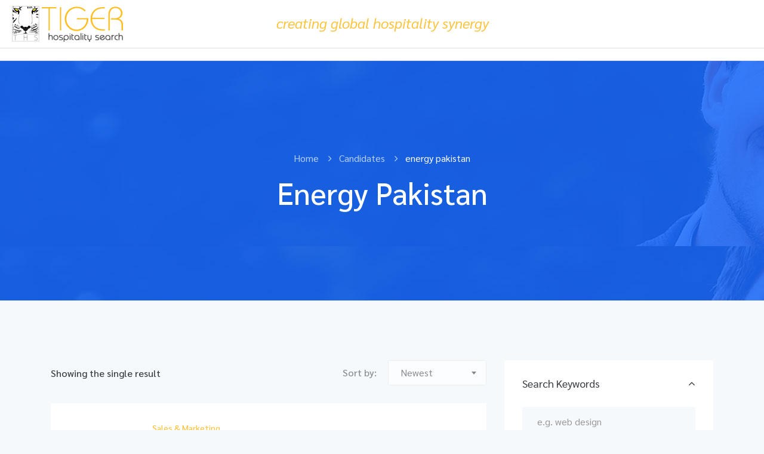

--- FILE ---
content_type: text/html; charset=UTF-8
request_url: https://www.tigerhospitality.com/candidate-tag/energy-pakistan/
body_size: 18950
content:
<!DOCTYPE html>
<html lang="en-US" class="no-js">
<head>
	<meta charset="UTF-8">
	<meta name="viewport" content="width=device-width">
	<link rel="profile" href="//gmpg.org/xfn/11">
	<link media="all" href="https://www.tigerhospitality.com/wp-content/cache/autoptimize/css/autoptimize_46578ef5a2ab8f18ad592fcb0a529986.css" rel="stylesheet" /><link media="only screen and (max-width: 768px)" href="https://www.tigerhospitality.com/wp-content/cache/autoptimize/css/autoptimize_dcb2de333eec7ab4ae31385ed8d6a393.css" rel="stylesheet" /><title>energy pakistan &#8211; Tiger Hospitality Search &#8211; Creating Global Hospitality Synergy</title>
<meta name='robots' content='max-image-preview:large' />
	
	<link rel='dns-prefetch' href='//fonts.googleapis.com' />
<link rel="alternate" type="application/rss+xml" title="Tiger Hospitality Search - Creating Global Hospitality Synergy &raquo; Feed" href="https://www.tigerhospitality.com/feed/" />
<link rel="alternate" type="application/rss+xml" title="Tiger Hospitality Search - Creating Global Hospitality Synergy &raquo; Comments Feed" href="https://www.tigerhospitality.com/comments/feed/" />
<link rel="alternate" type="application/rss+xml" title="Tiger Hospitality Search - Creating Global Hospitality Synergy &raquo; energy pakistan Tag Feed" href="https://www.tigerhospitality.com/candidate-tag/energy-pakistan/feed/" />
<script type="text/javascript">
/* <![CDATA[ */
window._wpemojiSettings = {"baseUrl":"https:\/\/s.w.org\/images\/core\/emoji\/16.0.1\/72x72\/","ext":".png","svgUrl":"https:\/\/s.w.org\/images\/core\/emoji\/16.0.1\/svg\/","svgExt":".svg","source":{"concatemoji":"https:\/\/www.tigerhospitality.com\/wp-includes\/js\/wp-emoji-release.min.js?ver=6.8.3"}};
/*! This file is auto-generated */
!function(s,n){var o,i,e;function c(e){try{var t={supportTests:e,timestamp:(new Date).valueOf()};sessionStorage.setItem(o,JSON.stringify(t))}catch(e){}}function p(e,t,n){e.clearRect(0,0,e.canvas.width,e.canvas.height),e.fillText(t,0,0);var t=new Uint32Array(e.getImageData(0,0,e.canvas.width,e.canvas.height).data),a=(e.clearRect(0,0,e.canvas.width,e.canvas.height),e.fillText(n,0,0),new Uint32Array(e.getImageData(0,0,e.canvas.width,e.canvas.height).data));return t.every(function(e,t){return e===a[t]})}function u(e,t){e.clearRect(0,0,e.canvas.width,e.canvas.height),e.fillText(t,0,0);for(var n=e.getImageData(16,16,1,1),a=0;a<n.data.length;a++)if(0!==n.data[a])return!1;return!0}function f(e,t,n,a){switch(t){case"flag":return n(e,"\ud83c\udff3\ufe0f\u200d\u26a7\ufe0f","\ud83c\udff3\ufe0f\u200b\u26a7\ufe0f")?!1:!n(e,"\ud83c\udde8\ud83c\uddf6","\ud83c\udde8\u200b\ud83c\uddf6")&&!n(e,"\ud83c\udff4\udb40\udc67\udb40\udc62\udb40\udc65\udb40\udc6e\udb40\udc67\udb40\udc7f","\ud83c\udff4\u200b\udb40\udc67\u200b\udb40\udc62\u200b\udb40\udc65\u200b\udb40\udc6e\u200b\udb40\udc67\u200b\udb40\udc7f");case"emoji":return!a(e,"\ud83e\udedf")}return!1}function g(e,t,n,a){var r="undefined"!=typeof WorkerGlobalScope&&self instanceof WorkerGlobalScope?new OffscreenCanvas(300,150):s.createElement("canvas"),o=r.getContext("2d",{willReadFrequently:!0}),i=(o.textBaseline="top",o.font="600 32px Arial",{});return e.forEach(function(e){i[e]=t(o,e,n,a)}),i}function t(e){var t=s.createElement("script");t.src=e,t.defer=!0,s.head.appendChild(t)}"undefined"!=typeof Promise&&(o="wpEmojiSettingsSupports",i=["flag","emoji"],n.supports={everything:!0,everythingExceptFlag:!0},e=new Promise(function(e){s.addEventListener("DOMContentLoaded",e,{once:!0})}),new Promise(function(t){var n=function(){try{var e=JSON.parse(sessionStorage.getItem(o));if("object"==typeof e&&"number"==typeof e.timestamp&&(new Date).valueOf()<e.timestamp+604800&&"object"==typeof e.supportTests)return e.supportTests}catch(e){}return null}();if(!n){if("undefined"!=typeof Worker&&"undefined"!=typeof OffscreenCanvas&&"undefined"!=typeof URL&&URL.createObjectURL&&"undefined"!=typeof Blob)try{var e="postMessage("+g.toString()+"("+[JSON.stringify(i),f.toString(),p.toString(),u.toString()].join(",")+"));",a=new Blob([e],{type:"text/javascript"}),r=new Worker(URL.createObjectURL(a),{name:"wpTestEmojiSupports"});return void(r.onmessage=function(e){c(n=e.data),r.terminate(),t(n)})}catch(e){}c(n=g(i,f,p,u))}t(n)}).then(function(e){for(var t in e)n.supports[t]=e[t],n.supports.everything=n.supports.everything&&n.supports[t],"flag"!==t&&(n.supports.everythingExceptFlag=n.supports.everythingExceptFlag&&n.supports[t]);n.supports.everythingExceptFlag=n.supports.everythingExceptFlag&&!n.supports.flag,n.DOMReady=!1,n.readyCallback=function(){n.DOMReady=!0}}).then(function(){return e}).then(function(){var e;n.supports.everything||(n.readyCallback(),(e=n.source||{}).concatemoji?t(e.concatemoji):e.wpemoji&&e.twemoji&&(t(e.twemoji),t(e.wpemoji)))}))}((window,document),window._wpemojiSettings);
/* ]]> */
</script>















<link rel='stylesheet' id='kormosala-theme-fonts-css' href='https://fonts.googleapis.com/css?family=Sarabun:400,400i,500,600,700|Poppins:400,600&#038;subset=latin%2Clatin-ext' type='text/css' media='all' />













<script type="text/template" id="tmpl-variation-template">
	<div class="woocommerce-variation-description">{{{ data.variation.variation_description }}}</div>
	<div class="woocommerce-variation-price">{{{ data.variation.price_html }}}</div>
	<div class="woocommerce-variation-availability">{{{ data.variation.availability_html }}}</div>
</script>
<script type="text/template" id="tmpl-unavailable-variation-template">
	<p>Sorry, this product is unavailable. Please choose a different combination.</p>
</script>
<script type="text/javascript" src="https://www.tigerhospitality.com/wp-includes/js/jquery/jquery.min.js?ver=3.7.1" id="jquery-core-js"></script>
<script type="text/javascript" src="https://www.tigerhospitality.com/wp-includes/js/jquery/jquery-migrate.min.js?ver=3.4.1" id="jquery-migrate-js"></script>
<link rel="https://api.w.org/" href="https://www.tigerhospitality.com/wp-json/" /><link rel="alternate" title="JSON" type="application/json" href="https://www.tigerhospitality.com/wp-json/wp/v2/candidate_tag/523" /><link rel="EditURI" type="application/rsd+xml" title="RSD" href="https://www.tigerhospitality.com/xmlrpc.php?rsd" />
<meta name="generator" content="WordPress 6.8.3" />
<meta name="generator" content="WooCommerce 4.5.5" />
	<noscript><style>.woocommerce-product-gallery{ opacity: 1 !important; }</style></noscript>
			
		</head>
<body class="archive tax-candidate_tag term-energy-pakistan term-523 wp-embed-responsive wp-theme-kormosala theme-kormosala woocommerce-no-js header_transparent apus-body-loading body-footer-mobile elementor-default">
	<div class="apus-page-loading">
        <div class="apus-loader-inner" style=""></div>
    </div>
<div id="wrapper-container" class="wrapper-container">

	<nav id="navbar-offcanvas" class="navbar" role="navigation">
    <ul>
                
    </ul>
</nav>	<div id="apus-header-mobile" class="header-mobile hidden-lg clearfix">    
    <div class="container">
        <div class="row">
            <div class="flex-middle">
                <div class="col-xs-3">
                     <a href="#navbar-offcanvas" class="btn btn-showmenu btn-theme">
                        <i class="fa fa-bars"></i>
                    </a>
                </div>
                <div class="col-xs-6 text-center">
                                                                <div class="logo">
                            <a href="https://www.tigerhospitality.com/">
                                <img src="https://www.tigerhospitality.com/wp-content/uploads/2019/08/logo-2-1-okevwhcf35rs5l43n3f76crpec9yfdel58403miswo.png" alt="Tiger Hospitality Search &#8211; Creating Global Hospitality Synergy">
                            </a>
                        </div>
                                    </div>
                <div class="col-xs-3">
                                                            <div class="top-wrapper-menu pull-right">
                                        <a class="drop-dow btn-menu-account" href="https://www.tigerhospitality.com/login-register/">
                                            <i class="flaticon-user-1"></i>
                                        </a>
                                    </div>
                                            </div>
            </div>
        </div>
    </div>
</div>
	<div id="apus-header" class="apus-header no_keep_header visible-lg header-1-58">		<div data-elementor-type="wp-post" data-elementor-id="58" class="elementor elementor-58" data-elementor-settings="[]">
						<div class="elementor-inner">
							<div class="elementor-section-wrap">
							<section class="elementor-section elementor-top-section elementor-element elementor-element-e4add1e elementor-section-stretched elementor-section-full_width elementor-section-content-middle elementor-section-height-default elementor-section-height-default" data-id="e4add1e" data-element_type="section" data-settings="{&quot;stretch_section&quot;:&quot;section-stretched&quot;,&quot;background_background&quot;:&quot;classic&quot;}">
						<div class="elementor-container elementor-column-gap-default">
							<div class="elementor-row">
					<div class="elementor-column elementor-col-33 elementor-top-column elementor-element elementor-element-414e1c0" data-id="414e1c0" data-element_type="column">
			<div class="elementor-column-wrap elementor-element-populated">
							<div class="elementor-widget-wrap">
						<div class="elementor-element elementor-element-436b2e4 elementor-widget elementor-widget-image" data-id="436b2e4" data-element_type="widget" data-widget_type="image.default">
				<div class="elementor-widget-container">
					<div class="elementor-image">
											<a href="https://www.tigerhospitality.com/">
							<img width="186" height="60" src="https://www.tigerhospitality.com/wp-content/uploads/2019/08/logo-2-1-okevwhcf35rs5l43n3f76crpec9yfdel58403miswo.png" class="attachment-large size-large" alt="" decoding="async" srcset="https://www.tigerhospitality.com/wp-content/uploads/2019/08/logo-2-1-okevwhcf35rs5l43n3f76crpec9yfdel58403miswo.png 186w, https://www.tigerhospitality.com/wp-content/uploads/2019/08/logo-2-1-okevwhcf35rs5l43n3f76crpec9yfdel58403miswo-180x58.png 180w" sizes="(max-width: 186px) 100vw, 186px" />								</a>
											</div>
				</div>
				</div>
						</div>
					</div>
		</div>
				<div class="elementor-column elementor-col-33 elementor-top-column elementor-element elementor-element-b078fb5" data-id="b078fb5" data-element_type="column">
			<div class="elementor-column-wrap elementor-element-populated">
							<div class="elementor-widget-wrap">
						<div class="elementor-element elementor-element-71b15ac elementor-widget elementor-widget-text-editor" data-id="71b15ac" data-element_type="widget" data-widget_type="text-editor.default">
				<div class="elementor-widget-container">
					<div class="elementor-text-editor elementor-clearfix"><p class="p1"><span class="s1"><i>creating global hospitality synergy </i></span></p></div>
				</div>
				</div>
						</div>
					</div>
		</div>
				<div class="elementor-column elementor-col-33 elementor-top-column elementor-element elementor-element-6e3367f" data-id="6e3367f" data-element_type="column">
			<div class="elementor-column-wrap elementor-element-populated">
							<div class="elementor-widget-wrap">
						<div class="elementor-element elementor-element-e65cf77 elementor-widget__width-auto elementor-widget elementor-widget-apus_element_user_info" data-id="e65cf77" data-element_type="widget" data-widget_type="apus_element_user_info.default">
				<div class="elementor-widget-container">
			            <div class="top-wrapper-menu ">
                                    <a class="btn btn-login login apus-user-login" href="#apus_login_forgot_tab" title="Login">Login                    </a>
                    <a class="btn btn-login register apus-user-register" href="#apus_register_tab" title="Register">Register                    </a>
                    
                    <div class="hidden" id="apus_login_register_form_wrapper">
	<div class="apus_login_register_form" data-effect="fadeIn">
		<div class="form-login-register-inner">
			<!-- Social -->
			<ul class="nav nav-tabs nav-tabs-login hidden">
			  	<li class="active"><a id="apus_login_forgot_tab" class="text-theme" data-toggle="tab" href="#apus_login_forgot_form">Login</a></li>
			  	<li><a id="apus_register_tab" class="text-theme" data-toggle="tab" href="#apus_register_form">Register</a></li>
			</ul>
			
			<div class="tab-content">
				<div id="apus_login_forgot_form" class="tab-pane fade active in">
					<div class="box-employer box-account">
	<div class="login-form-wrapper">
		<div id="login-form-wrapper" class="form-container">
			<h3 class="title">Sign In</h3>			
						
			<form class="login-form" action="https://www.tigerhospitality.com/" method="post">
								<div class="form-group">
					<label class="hidden">Username or email</label>
					<input autocomplete="off" type="text" name="username" class="form-control" id="username_or_email" placeholder="Username or email">
				</div>
				<div class="form-group">
					<label class="hidden">Password</label>
					<input name="password" type="password" class="password required form-control" id="login_password" placeholder="Password">
				</div>
				<div class="row form-group info">
					<div class="col-sm-6">
						<label for="user-remember-field" class="remember">
							<input type="checkbox" name="remember" id="user-remember-field" value="true"> Keep me signed in						</label>
					</div>
					<div class="col-sm-6 text-right">
						<a class="back-link" href="#forgot-password-form-wrapper" title="Forgot Password">Lost Your Password?</a>
					</div>
				</div>
				<div class="form-group space-20">
					<input type="submit" class="btn btn-theme-second btn-block" name="submit" value="Sign In"/>
				</div>
				<div class="create-account text-center">
					Don’t Have an Account? <a href="https://www.tigerhospitality.com/login-register/" class="create">Create</a>				</div>
				<div class="wrapper-social-login"><div class="line-header"><span>or</span></div><div class="inner-social">    	<div class="facebook-login-btn-wrapper">
    		<a class="facebook-login-btn" href="https://www.facebook.com/v2.10/dialog/oauth?client_id=11&#038;state=8010f3aeb6bb5dc56082210e98381262&#038;response_type=code&#038;sdk=php-sdk-5.6.1&#038;redirect_uri=https%3A%2F%2Fwww.tigerhospitality.com%2Fwp-admin%2Fadmin-ajax.php%3Faction%3Dwp_job_board_facebook_login&#038;scope=email"><i class="fa fa-facebook"></i> Facebook</a>
    	</div>
    	        <div class="google-login-btn-wrapper">
            <a class="google-login-btn google-login-new" href="https://accounts.google.com/o/oauth2/auth?response_type=code&#038;redirect_uri=https%3A%2F%2Fwww.tigerhospitality.com%2Fdashboard%2F&#038;client_id=1&#038;scope=email&#038;access_type=online&#038;approval_prompt=auto">
                <img src="https://www.tigerhospitality.com/wp-content/plugins/wp-job-board/assets/images/btn_google_signin.png" alt="google">
            </a>
        </div>
                <div class="linkedin-login-btn-wrapper">
            <a class="linkedin-login-btn" href="https://www.linkedin.com/uas/oauth2/authorization?client_id=1&#038;redirect_uri=https%3A%2F%2Fwww.tigerhospitality.com%2F%3Faction%3Dwp_job_board_linkedin_login&#038;response_type=code&#038;scope=r_liteprofile+r_emailaddress&#038;state=u01vEOg4Qr8o"><i class="fa fa-linkedin"></i> LinkedIn</a>
        </div>
                <div class="twitter-login-btn-wrapper">
            <a class="twitter-login-btn" href="https://www.tigerhospitality.com/wp-admin/admin-ajax.php?action=wp_job_board_twitter"><i class="fa fa-twitter"></i> Twitter</a>
        </div>
        </div></div><input type="hidden" id="security_login" name="security_login" value="ae02f78f3b" /><input type="hidden" name="_wp_http_referer" value="/candidate-tag/energy-pakistan/" />			</form>
		</div>
		<!-- reset form -->
		<div id="forgot-password-form-wrapper" class="form-container">
			<div class="top-info-user text-center">
				<h3 class="title">Reset Password</h3>
				<div class="des">Please Enter Username or Email</div>
			</div>
			<form name="forgotpasswordform" class="forgotpassword-form" action="https://www.tigerhospitality.com/wp-login.php?action=lostpassword" method="post">
				<div class="lostpassword-fields">
					<div class="form-group">
						<input type="text" name="user_login" class="user_login form-control" id="lostpassword_username" placeholder="Username or E-mail">
					</div>
					<input type="hidden" id="security_lostpassword" name="security_lostpassword" value="62c420cc75" /><input type="hidden" name="_wp_http_referer" value="/candidate-tag/energy-pakistan/" />
								      	
					<div class="form-group">
						<div class="row">
							<div class="col-xs-12 form-group"><input type="submit" class="btn btn-theme-second btn-sm btn-block" name="wp-submit" value="Get New Password" tabindex="100" /></div>
							<div class="col-xs-12"><input type="button" class="btn btn-danger btn-sm btn-block btn-cancel" value="Cancel" tabindex="101" /></div>
						</div>
					</div>
				</div>
				<div class="lostpassword-link"><a href="#login-form-wrapper" class="back-link">Back To Login</a></div>
			</form>
		</div>
	</div>
</div>			  	</div>
			  	<div id="apus_register_form" class="tab-pane fade in">
					<div class="box-employer no-padding box-account">
  	<div class="register-form-wrapper">
	  	<div class="container-form">
          	<form name="registerForm" method="post" class="register-form">
          		<div class="text-center">
					<ul class="role-tabs flex-middle ">
													<li class="active"><input id="cadidate" type="radio" name="role" value="wp_job_board_candidate" checked="checked"><label for="cadidate">Candidate</label></li>
																			<li class=""><input type="radio" id="employer" name="role" value="wp_job_board_employer" ><label for="employer">Employer</label></li>
											</ul>
				</div>
				<div class="inner-register">
					<h3 class="title">Create an Account</h3>
					<div class="form-group">
						<label class="hidden">Username *</label>
						<input type="text" class="form-control" name="username" id="register-username" placeholder="Username *">
					</div>
					<div class="form-group">
						<label class="hidden">Email *</label>
						<input type="text" class="form-control" name="email" id="register-email" placeholder="Email *">
					</div>
					<div class="form-group">
						<label class="hidden">Password *</label>
						<input type="password" class="form-control" name="password" id="password" placeholder="Password *">
					</div>
					<div class="form-group">
						<label class="hidden">Confirm Password *</label>
						<input type="password" class="form-control" name="confirmpassword" id="confirmpassword" placeholder="Confirm Password *">
					</div>
					
											<div class="form-group wp_job_board_employer_show">
							<label class="hidden">Company Name</label>
							<input type="text" class="form-control" name="company_name" id="register-company-name" placeholder="Company Name">
						</div>
					
											<div class="form-group">
							<label class="hidden">Phone</label>
							<input type="text" class="form-control" name="phone" id="register-phone" placeholder="Phone">
						</div>
					
											    	<div class="form-group space-25 wp_job_board_candidate_show select2-wrapper">
						    		<div class="flex-middle">
										<span class="text-medium">Category</span>
										<select id="register-candidate-category" class="register-category" name="candidate_category">
											<option value="">Select Category</option>
																							<option class="32">Accounting &amp; Finance</option>
																							<option class="428">Butler</option>
																							<option class="96">Chefs</option>
																							<option class="438">Concierge &amp; Valet Parking</option>
																							<option class="439">Corporate</option>
																							<option class="324">Food &amp; Beverage</option>
																							<option class="369">Front Office</option>
																							<option class="424">Gym &amp; Fitness</option>
																							<option class="427">Housekeeping</option>
																							<option class="41">Human Resources &amp; Training</option>
																							<option class="54">IT &amp; Graphic Design</option>
																							<option class="325">Kitchen</option>
																							<option class="333">Management</option>
																							<option class="431">Pastry &amp; Bakery</option>
																							<option class="437">Reservations</option>
																							<option class="425">Room Division</option>
																							<option class="380">Sales &amp; Marketing</option>
																							<option class="429">Security</option>
																							<option class="351">Spa &amp; Recreation</option>
																							<option class="57">Spa &amp; Wellness</option>
																							<option class="430">Stewarding</option>
																							<option class="118">Website &amp; Software</option>
																					</select>
									</div>
								</div>
						    												    	<div class="form-group space-25 wp_job_board_employer_show select2-wrapper ">
						    		<div class="flex-middle">
										<span class="text-medium">Category</span>
										<select id="register-employer-category" class="register-category" name="employer_category">
											<option value="">Select Category</option>
																							<option class="31">Accounting &amp; Finance</option>
																							<option class="433">Butler</option>
																							<option class="418">Chefs</option>
																							<option class="180">Corporate Office</option>
																							<option class="40">Education &amp; Training</option>
																							<option class="95">Food &amp; Beverage</option>
																							<option class="417">Front Office</option>
																							<option class="420">Housekeeping</option>
																							<option class="421">Human Resources</option>
																							<option class="53">IT &amp; Graphic Designs</option>
																							<option class="436">Kitchen</option>
																							<option class="422">Management - General Manager</option>
																							<option class="423">Management - Hotel/Resort Manager</option>
																							<option class="432">Pastry &amp; Bakery</option>
																							<option class="416">Room Division</option>
																							<option class="435">Sales &amp; Marketing</option>
																							<option class="434">Security</option>
																							<option class="56">Spa &amp; Gym</option>
																							<option class="419">Stewarding</option>
																							<option class="117">Website &amp; Software</option>
																					</select>
									</div>
								</div>
						    						<input type="hidden" id="security_register" name="security_register" value="f6bd163723" /><input type="hidden" name="_wp_http_referer" value="/candidate-tag/energy-pakistan/" />
								      	
			      	
					<div class="form-group space-20">
						<button type="submit" class="btn btn-theme btn-block" name="submitRegister">
							Register now						</button>
					</div>
					<div class="create-account text-center">
						Already Have an Account? <a href="https://www.tigerhospitality.com/login-register/" class="create">Sign In</a>					</div>
									</div>
          	</form>
	    </div>
  	</div>
</div>			  	</div>
			</div>
			
		</div>
	</div>
</div>
                            </div>
        		</div>
				</div>
						</div>
					</div>
		</div>
								</div>
					</div>
		</section>
				<section class="elementor-section elementor-top-section elementor-element elementor-element-202d984 elementor-section-stretched elementor-section-full_width elementor-section-content-middle elementor-section-height-min-height elementor-section-height-default elementor-section-items-middle" data-id="202d984" data-element_type="section" data-settings="{&quot;stretch_section&quot;:&quot;section-stretched&quot;,&quot;background_background&quot;:&quot;classic&quot;}">
						<div class="elementor-container elementor-column-gap-default">
							<div class="elementor-row">
					<div class="elementor-column elementor-col-100 elementor-top-column elementor-element elementor-element-ff9d0f3" data-id="ff9d0f3" data-element_type="column">
			<div class="elementor-column-wrap elementor-element-populated">
							<div class="elementor-widget-wrap">
								</div>
					</div>
		</div>
								</div>
					</div>
		</section>
						</div>
						</div>
					</div>
		</div>	<div id="apus-main-content"><section id="apus-breadscrumb" class="breadcrumb-page apus-breadscrumb has_bg" style="background-color:#fcc43f;background-image:url('https://www.tigerhospitality.com/wp-content/uploads/2019/08/breadcrum-cadidate.jpg')"><div class="container"><div class="wrapper-breads"><div class="wrapper-breads-inner"><div class="left-inner"><ol class="breadcrumb"><li><a href="https://www.tigerhospitality.com">Home</a>  </li> <li><a href="https://www.tigerhospitality.com/candidate/">Candidates</a></li>   <li><span class="active">energy pakistan</span></li></ol></div><div class="breadscrumb-inner clearfix"><h2 class="bread-title">energy pakistan</h2></div></div></div></div></section>		<section id="main-container" class="main-content container inner">
					<a href="javascript:void(0)" class="mobile-sidebar-btn hidden-lg hidden-md"> <i class="fa fa-bars"></i> Show Sidebar</a>
		<div class="mobile-sidebar-panel-overlay"></div>
				<div class="row">
				
				<div id="main-content" class="col-sm-12 col-md-8 col-sm-12 col-xs-12">
					<main id="main" class="site-main content" role="main">
						
						<div class="candidates-listing-wrapper main-items-wrapper layout-type-list" data-display_mode="list">
	<div class="jobs-alert-ordering-wrapper">
<div class="results-count">
	Showing the single result</div><div class="jobs-ordering-wrapper">
	<form class="jobs-ordering" method="get" action="https://www.tigerhospitality.com/candidate/">
		<div class="label">Sort by:</div>
		<select name="filter-orderby" class="orderby">
							<option value="menu_order" >Default</option>
							<option value="newest"  selected='selected'>Newest</option>
							<option value="oldest" >Oldest</option>
							<option value="random" >Random</option>
					</select>
		<input type="hidden" name="paged" value="1" />
			</form>
</div>
</div>
	
		<div class="candidates-wrapper items-wrapper">
												<div class="style-list-candidate">
						

<article id="post-4556" class="map-item post-4556 candidate type-candidate status-publish hentry candidate_category-sales-marketing candidate_tag-electricity-news-today candidate_tag-energy-market-updates candidate_tag-energy-pakistan candidate_tag-energy-sector candidate_tag-energy-updates candidate_tag-pakistan-energy candidate_tag-pakistan-energy-news candidate_tag-pakistan-energy-updates candidate_tag-power-in-pakistan candidate_tag-power-pakistan candidate_tag-power-sector candidate_tag-solar-energy-updates candidate_tag-today-electricity-news" data-latitude="24.9788418" data-longitude="67.0639471">
    <div class="candidate-list candidate-archive-layout">
                <div class="flex">
                <div class="candidate-logo candidate-thumbnail">
        <a href="https://www.tigerhospitality.com/candidate/energyupdate857/">
                            <img src="https://www.tigerhospitality.com/wp-content/themes/kormosala/images/placeholder.png" alt="energyupdate857">
                    </a>
    </div>
    
            <div class="flex-middle inner-left">
                <div class="candidate-information">
                    
                    		<div class="candidate-category">
			                            <a href="https://www.tigerhospitality.com/candidate-category/sales-marketing/">Sales &amp; Marketing</a>                    </div>
		
                    <div class="title-wrapper">
                        <h2 class="candidate-title"><a href="https://www.tigerhospitality.com/candidate/energyupdate857/" rel="bookmark">energyupdate857</a></h2>                                            </div>
                    
                    <div class="info job-metas clearfix">
                        <div class="candidate-location with-title">
				<strong>Location:</strong> <span>Pakistan</span>
			</div>
                                            </div>

                            <div class="job-tags">
                            <div class="job-tags with-title">
                                        <a class="tag-job" href="https://www.tigerhospitality.com/candidate-tag/electricity-news-today/">electricity news today</a>
                                            <a class="tag-job" href="https://www.tigerhospitality.com/candidate-tag/energy-market-updates/">energy market updates</a>
                                            <a class="tag-job" href="https://www.tigerhospitality.com/candidate-tag/energy-pakistan/">energy pakistan</a>
                                            <a class="tag-job" href="https://www.tigerhospitality.com/candidate-tag/energy-sector/">energy sector</a>
                                        <span class="tag-job">+9 more</span>
                                </div>
        </div>
        
                </div>
                <div class="ali-right hidden-xs">
                        <a title="Shortlist" href="javascript:void(0);" class="btn-action-job btn-add-candidate-shortlist" data-candidate_id="4556" data-nonce="42e424e806"><i class="fa fa-heart-o"></i>
            </a>
                    </div>
            </div>
        </div>
    </div>
</article><!-- #post# -->
					</div>
									</div>

		
	
	</div><div class="candidates-pagination-wrapper main-pagination-wrapper">
	</div>
					</main><!-- .site-main -->
				</div><!-- .content-area -->
				
						<div class="sidebar-wrapper col-md-4 col-sm-12 col-xs-12">
		  	<aside class="sidebar sidebar-right" itemscope="itemscope" itemtype="http://schema.org/WPSideBar">
		  		<div class="close-sidebar-btn hidden-lg hidden-md"><i class="ti-close"></i> <span>Close</span></div>
		   					   		<aside class="widget widget_candidate_filter_widget">
<form method="get" action="https://www.tigerhospitality.com/candidate/" class="filter-candidate-form filter-listing-form">
	
		
			<div class="form-group form-group-title toggle-field ">
	    	<label for="candidate_filter_widget-1_title" class="heading-label">
    		Search Keywords    		                <i class="fa fa-angle-down" aria-hidden="true"></i>
                	</label>
        <div class="form-group-inner inner">
	    	    <input type="text" name="filter-title" class="form-control "
	           value=""
	           id="candidate_filter_widget-1_title" placeholder="e.g. web design">
	</div>
</div><!-- /.form-group -->
			    <div class="form-group form-group-category toggle-field  tax-checklist-field">
                    <label class="heading-label">
                Candidate Category                                    <i class="fa fa-angle-down" aria-hidden="true"></i>
                            </label>
                <div class="form-group-inner">
            <ul class="terms-list circle-check level-0"><li class="list-item"><div class="list-item-inner"><input id="Accounting &amp; Finance" type="checkbox" name="filter-category[]" value="32" ><label for="Accounting &amp; Finance">Accounting &amp; Finance</label><span class="count">(115)</span></div></li><li class="list-item"><div class="list-item-inner"><input id="Butler" type="checkbox" name="filter-category[]" value="428" ><label for="Butler">Butler</label><span class="count">(36)</span></div></li><li class="list-item"><div class="list-item-inner"><input id="Chefs" type="checkbox" name="filter-category[]" value="96" ><label for="Chefs">Chefs</label><span class="count">(35)</span></div></li><li class="list-item"><div class="list-item-inner"><input id="Concierge &amp; Valet Parking" type="checkbox" name="filter-category[]" value="438" ><label for="Concierge &amp; Valet Parking">Concierge &amp; Valet Parking</label><span class="count">(9)</span></div></li><li class="list-item"><div class="list-item-inner"><input id="Corporate" type="checkbox" name="filter-category[]" value="439" ><label for="Corporate">Corporate</label><span class="count">(121)</span></div></li><li class="list-item"><div class="list-item-inner"><input id="Food &amp; Beverage" type="checkbox" name="filter-category[]" value="324" ><label for="Food &amp; Beverage">Food &amp; Beverage</label><span class="count">(61)</span></div></li><li class="list-item"><div class="list-item-inner"><input id="Front Office" type="checkbox" name="filter-category[]" value="369" ><label for="Front Office">Front Office</label><span class="count">(15)</span></div></li><li class="list-item"><div class="list-item-inner"><input id="Gym &amp; Fitness" type="checkbox" name="filter-category[]" value="424" ><label for="Gym &amp; Fitness">Gym &amp; Fitness</label><span class="count">(41)</span></div></li><li class="list-item"><div class="list-item-inner"><input id="Housekeeping" type="checkbox" name="filter-category[]" value="427" ><label for="Housekeeping">Housekeeping</label><span class="count">(39)</span></div></li><li class="list-item"><div class="list-item-inner"><input id="Human Resources &amp; Training" type="checkbox" name="filter-category[]" value="41" ><label for="Human Resources &amp; Training">Human Resources &amp; Training</label><span class="count">(44)</span></div></li><li class="list-item"><div class="list-item-inner"><input id="IT &amp; Graphic Design" type="checkbox" name="filter-category[]" value="54" ><label for="IT &amp; Graphic Design">IT &amp; Graphic Design</label><span class="count">(105)</span></div></li><li class="list-item"><div class="list-item-inner"><input id="Kitchen" type="checkbox" name="filter-category[]" value="325" ><label for="Kitchen">Kitchen</label><span class="count">(19)</span></div></li><li class="list-item"><div class="list-item-inner"><input id="Management" type="checkbox" name="filter-category[]" value="333" ><label for="Management">Management</label><span class="count">(143)</span></div></li><li class="list-item"><div class="list-item-inner"><input id="Pastry &amp; Bakery" type="checkbox" name="filter-category[]" value="431" ><label for="Pastry &amp; Bakery">Pastry &amp; Bakery</label><span class="count">(4)</span></div></li><li class="list-item"><div class="list-item-inner"><input id="Reservations" type="checkbox" name="filter-category[]" value="437" ><label for="Reservations">Reservations</label><span class="count">(11)</span></div></li><li class="list-item"><div class="list-item-inner"><input id="Room Division" type="checkbox" name="filter-category[]" value="425" ><label for="Room Division">Room Division</label><span class="count">(9)</span></div></li><li class="list-item"><div class="list-item-inner"><input id="Sales &amp; Marketing" type="checkbox" name="filter-category[]" value="380" ><label for="Sales &amp; Marketing">Sales &amp; Marketing</label><span class="count">(172)</span></div></li><li class="list-item"><div class="list-item-inner"><input id="Security" type="checkbox" name="filter-category[]" value="429" ><label for="Security">Security</label><span class="count">(18)</span></div></li><li class="list-item"><div class="list-item-inner"><input id="Spa &amp; Recreation" type="checkbox" name="filter-category[]" value="351" ><label for="Spa &amp; Recreation">Spa &amp; Recreation</label><span class="count">(24)</span></div></li><li class="list-item"><div class="list-item-inner"><input id="Spa &amp; Wellness" type="checkbox" name="filter-category[]" value="57" ><label for="Spa &amp; Wellness">Spa &amp; Wellness</label><span class="count">(49)</span></div></li><li class="list-item"><div class="list-item-inner"><input id="Stewarding" type="checkbox" name="filter-category[]" value="430" ><label for="Stewarding">Stewarding</label><span class="count">(8)</span></div></li><li class="list-item"><div class="list-item-inner"><input id="Website &amp; Software" type="checkbox" name="filter-category[]" value="118" ><label for="Website &amp; Software">Website &amp; Software</label><span class="count">(161)</span></div></li></ul>        </div>
    </div><!-- /.form-group -->
			<div class="form-group form-group-center-location toggle-field ">
	    	<label for="candidate_filter_widget-1_center-location" class="heading-label">
    		Location    		                <i class="fa fa-angle-down" aria-hidden="true"></i>
                	</label>
        <div class="form-group-inner inner">
	    	    <div class="action-location">
		    <input type="text" name="filter-center-location" class="form-control" value="" id="candidate_filter_widget-1_center-location" placeholder="All Location">
			<span class="find-me"></span>
			<span class="clear-location hidden"><i class="ti-close"></i></span>
		</div>
		<input type="hidden" name="filter-center-latitude" value="">
		<input type="hidden" name="filter-center-longitude" value="">
		
								<div class="search_distance_wrapper clearfix">
				<div class="search-distance-label">
					Radius: <span class="text-distance">50</span> miles				</div>
				<div class="search-distance-wrapper">
					<input type="hidden" name="filter-distance" value="50" />
					<div class="search-distance-slider"><div class="ui-slider-handle distance-custom-handle"></div></div>
				</div>
			</div>
			</div>
</div><!-- /.form-group -->			    <div class="form-group form-group-location toggle-field  tax-checklist-field">
                    <label class="heading-label">
                Location List                                    <i class="fa fa-angle-down" aria-hidden="true"></i>
                            </label>
                <div class="form-group-inner">
            <ul class="terms-list circle-check level-0"><li class="list-item"><div class="list-item-inner"><input id="Abu Dhabi" type="checkbox" name="filter-location[]" value="350" ><label for="Abu Dhabi">Abu Dhabi</label><span class="count">(40)</span></div></li><li class="list-item"><div class="list-item-inner"><input id="Asia" type="checkbox" name="filter-location[]" value="337" ><label for="Asia">Asia</label><span class="count">(73)</span></div></li><li class="list-item"><div class="list-item-inner"><input id="Bahamas" type="checkbox" name="filter-location[]" value="320" ><label for="Bahamas">Bahamas</label><span class="count">(17)</span></div></li><li class="list-item"><div class="list-item-inner"><input id="Bangkok" type="checkbox" name="filter-location[]" value="321" ><label for="Bangkok">Bangkok</label><span class="count">(14)</span></div></li><li class="list-item"><div class="list-item-inner"><input id="Caribbean" type="checkbox" name="filter-location[]" value="330" ><label for="Caribbean">Caribbean</label><span class="count">(5)</span></div></li><li class="list-item"><div class="list-item-inner"><input id="Dubai" type="checkbox" name="filter-location[]" value="322" ><label for="Dubai">Dubai</label><span class="count">(147)</span></div></li><li class="list-item"><div class="list-item-inner"><input id="France" type="checkbox" name="filter-location[]" value="49" ><label for="France">France</label><span class="count">(13)</span></div></li><li class="list-item"><div class="list-item-inner"><input id="India" type="checkbox" name="filter-location[]" value="378" ><label for="India">India</label><span class="count">(545)</span></div></li><li class="list-item"><div class="list-item-inner"><input id="Macau" type="checkbox" name="filter-location[]" value="326" ><label for="Macau">Macau</label><span class="count">(3)</span></div></li><li class="list-item"><div class="list-item-inner"><input id="Maldives" type="checkbox" name="filter-location[]" value="364" ><label for="Maldives">Maldives</label><span class="count">(2)</span></div></li><li class="list-item"><div class="list-item-inner"><input id="Middle America" type="checkbox" name="filter-location[]" value="334" ><label for="Middle America">Middle America</label><span class="count">(5)</span></div></li><li class="list-item"><div class="list-item-inner"><input id="Middle East" type="checkbox" name="filter-location[]" value="343" ><label for="Middle East">Middle East</label><span class="count">(11)</span></div></li><li class="list-item"><div class="list-item-inner"><input id="Qatar" type="checkbox" name="filter-location[]" value="372" ><label for="Qatar">Qatar</label><span class="count">(1)</span></div></li><li class="list-item"><div class="list-item-inner"><input id="Singapore" type="checkbox" name="filter-location[]" value="327" ><label for="Singapore">Singapore</label><span class="count">(28)</span></div></li><li class="list-item"><div class="list-item-inner"><input id="South America" type="checkbox" name="filter-location[]" value="335" ><label for="South America">South America</label><span class="count">(8)</span></div></li><li class="list-item"><div class="list-item-inner"><input id="Thailand" type="checkbox" name="filter-location[]" value="340" ><label for="Thailand">Thailand</label><span class="count">(24)</span></div></li><li class="list-item"><div class="list-item-inner"><input id="UAE" type="checkbox" name="filter-location[]" value="375" ><label for="UAE">UAE</label><span class="count">(25)</span></div></li><li class="list-item"><div class="list-item-inner"><input id="United Kingdom" type="checkbox" name="filter-location[]" value="108" ><label for="United Kingdom">United Kingdom</label><span class="count">(221)</span></div></li><li class="list-item"><div class="list-item-inner"><input id="United State" type="checkbox" name="filter-location[]" value="111" ><label for="United State">United State</label><span class="count">(761)</span></div></li><li class="list-item"><div class="list-item-inner"><input id="Worldwide" type="checkbox" name="filter-location[]" value="328" ><label for="Worldwide">Worldwide</label><span class="count">(100)</span></div></li></ul>        </div>
    </div><!-- /.form-group -->
			    <div class="form-group form-group-date-posted toggle-field ">
                    <label for="candidate_filter_widget-1_date-posted" class="heading-label">
                Date Posted                                    <i class="fa fa-angle-down" aria-hidden="true"></i>
                            </label>

                <div class="form-group-inner">
            <ul class="terms-list circle-check">
                        <li class="list-item "><input id="Last Hour" type="radio" name="filter-date-posted" value="1hour"  ><label for="Last Hour">Last Hour</label>

                    </li>
                <li class="list-item "><input id="Last 24 hours" type="radio" name="filter-date-posted" value="24hours"  ><label for="Last 24 hours">Last 24 hours</label>

                    </li>
                <li class="list-item "><input id="Last 7 days" type="radio" name="filter-date-posted" value="7days"  ><label for="Last 7 days">Last 7 days</label>

                    </li>
                <li class="list-item "><input id="Last 14 days" type="radio" name="filter-date-posted" value="14days"  ><label for="Last 14 days">Last 14 days</label>

                    </li>
                <li class="list-item "><input id="Last 30 days" type="radio" name="filter-date-posted" value="30days"  ><label for="Last 30 days">Last 30 days</label>

                    </li>
                <li class="list-item "><input id="All" type="radio" name="filter-date-posted" value="all"   checked='checked'><label for="All">All</label>

                    </li>
                    </ul>
                    </div>
    </div><!-- /.form-group -->
			<div class="clearfix form-group form-group-salary toggle-field ">
	    	<label for="filter-salary" class="heading-label">
    		Salary    		                <i class="fa fa-angle-down" aria-hidden="true"></i>
                	</label>
        <div class="form-group-inner">
					<div class="salary_types-wrapper circle-check">
							<div class="list-item">
					<input type="radio" name="filter-salary-type" class="form-control" value="monthly" id="candidate_filter_widget-1_monthly" >
	                <label for="candidate_filter_widget-1_monthly">Monthly</label>
				</div>
							<div class="list-item">
					<input type="radio" name="filter-salary-type" class="form-control" value="weekly" id="candidate_filter_widget-1_weekly" >
	                <label for="candidate_filter_widget-1_weekly">Weekly</label>
				</div>
							<div class="list-item">
					<input type="radio" name="filter-salary-type" class="form-control" value="daily" id="candidate_filter_widget-1_daily" >
	                <label for="candidate_filter_widget-1_daily">Daily</label>
				</div>
							<div class="list-item">
					<input type="radio" name="filter-salary-type" class="form-control" value="hourly" id="candidate_filter_widget-1_hourly" >
	                <label for="candidate_filter_widget-1_hourly">Hourly</label>
				</div>
							<div class="list-item">
					<input type="radio" name="filter-salary-type" class="form-control" value="yearly" id="candidate_filter_widget-1_yearly" >
	                <label for="candidate_filter_widget-1_yearly">Yearly</label>
				</div>
						</div>
						  	<div class="from-to-wrapper">
			<span class="inner">
				<span class="from-text"></span>
				<span class="space">-</span>
				<span class="to-text">$<span class="price-text">45,353,453</span></span>
			</span>
		</div>
		<div class="salary-range-slider" data-max="45353453" data-min="0"></div>
	  	<input type="hidden" name="filter-salary-from" class="filter-from" value="0">
	  	<input type="hidden" name="filter-salary-to" class="filter-to" value="45353453">
	  </div>
</div><!-- /.form-group -->									    <div class="form-group form-group-5 toggle-field hide-content">
                    <label class="heading-label">
                Skills                                    <i class="fa fa-angle-down" aria-hidden="true"></i>
                            </label>
                <div class="form-group-inner">
            <ul class="terms-list circle-check">
                        <li class="list-item "><input id="Web Design" type="checkbox" name="filter-custom-skills[]" value="WebDesign" ><label for="Web Design">Web Design</label>

                            <span class="count">(461)</span>
                    </li>
                <li class="list-item "><input id="Graphic Design" type="checkbox" name="filter-custom-skills[]" value="GraphicDesign" ><label for="Graphic Design">Graphic Design</label>

                            <span class="count">(238)</span>
                    </li>
                <li class="list-item "><input id="UI/UX Design" type="checkbox" name="filter-custom-skills[]" value="UI/UXDesign" ><label for="UI/UX Design">UI/UX Design</label>

                            <span class="count">(179)</span>
                    </li>
                <li class="list-item "><input id="HTML" type="checkbox" name="filter-custom-skills[]" value="HTML" ><label for="HTML">HTML</label>

                            <span class="count">(265)</span>
                    </li>
                <li class="list-item "><input id="JavaScript" type="checkbox" name="filter-custom-skills[]" value="JavaScript" ><label for="JavaScript">JavaScript</label>

                            <span class="count">(151)</span>
                    </li>
                <li class="list-item "><input id="PHP" type="checkbox" name="filter-custom-skills[]" value="PHP" ><label for="PHP">PHP</label>

                            <span class="count">(179)</span>
                    </li>
                    </ul>
                    </div>
    </div><!-- /.form-group -->
			    <div class="form-group form-group-5 toggle-field hide-content">
                    <label for="candidate_filter_widget-1_5" class="heading-label">
                Experience                                    <i class="fa fa-angle-down" aria-hidden="true"></i>
                            </label>

                <div class="form-group-inner">
            <ul class="terms-list circle-check">
                        <li class="list-item "><input id="Fresh" type="radio" name="filter-custom-experience" value="Fresh"  ><label for="Fresh">Fresh</label>

                            <span class="count">(2959)</span>
                    </li>
                <li class="list-item "><input id="1 Year" type="radio" name="filter-custom-experience" value="1Year"  ><label for="1 Year">1 Year</label>

                            <span class="count">(63)</span>
                    </li>
                <li class="list-item "><input id="2 Year" type="radio" name="filter-custom-experience" value="2Year"  ><label for="2 Year">2 Year</label>

                            <span class="count">(59)</span>
                    </li>
                <li class="list-item "><input id="3 Year" type="radio" name="filter-custom-experience" value="3Year"  ><label for="3 Year">3 Year</label>

                            <span class="count">(56)</span>
                    </li>
                <li class="list-item "><input id="4 Years" type="radio" name="filter-custom-experience" value="4Years"  ><label for="4 Years">4 Years</label>

                            <span class="count">(43)</span>
                    </li>
                <li class="list-item "><input id="5 Years" type="radio" name="filter-custom-experience" value="5Years"  ><label for="5 Years">5 Years</label>

                            <span class="count">(202)</span>
                    </li>
                    </ul>
                    </div>
    </div><!-- /.form-group -->
			    <div class="form-group form-group-4 toggle-field hide-content">
                    <label class="heading-label">
                Qualification                                    <i class="fa fa-angle-down" aria-hidden="true"></i>
                            </label>
                <div class="form-group-inner">
            <ul class="terms-list circle-check">
                        <li class="list-item "><input id="Certificate" type="checkbox" name="filter-custom-qualification[]" value="Certificate" ><label for="Certificate">Certificate</label>

                            <span class="count">(289)</span>
                    </li>
                <li class="list-item "><input id="Associate Degree" type="checkbox" name="filter-custom-qualification[]" value="AssociateDegree" ><label for="Associate Degree">Associate Degree</label>

                            <span class="count">(130)</span>
                    </li>
                <li class="list-item "><input id="Bachelor Degree" type="checkbox" name="filter-custom-qualification[]" value="BachelorDegree" ><label for="Bachelor Degree">Bachelor Degree</label>

                            <span class="count">(236)</span>
                    </li>
                <li class="list-item "><input id="Master’s Degree" type="checkbox" name="filter-custom-qualification[]" value="Master’sDegree" ><label for="Master’s Degree">Master’s Degree</label>

                            <span class="count">(219)</span>
                    </li>
                <li class="list-item "><input id="Doctorate Degree" type="checkbox" name="filter-custom-qualification[]" value="DoctorateDegree" ><label for="Doctorate Degree">Doctorate Degree</label>

                            <span class="count">(92)</span>
                    </li>
                    </ul>
                    </div>
    </div><!-- /.form-group -->
	
	</form>

</aside>
			   			  	</aside>
		</div>
				</div>
		</section><!-- .content-area -->

			</div><!-- .site-content -->
						<div id="apus-footer" class="apus-footer footer-builder-wrapper  footer-1"><div class="apus-footer-inner">		<div data-elementor-type="wp-post" data-elementor-id="116" class="elementor elementor-116" data-elementor-settings="[]">
						<div class="elementor-inner">
							<div class="elementor-section-wrap">
							<section class="elementor-section elementor-top-section elementor-element elementor-element-4670ff6d elementor-section-content-middle elementor-section-boxed elementor-section-height-default elementor-section-height-default" data-id="4670ff6d" data-element_type="section" data-settings="{&quot;background_background&quot;:&quot;classic&quot;}">
						<div class="elementor-container elementor-column-gap-default">
							<div class="elementor-row">
					<div class="elementor-column elementor-col-33 elementor-top-column elementor-element elementor-element-60959368" data-id="60959368" data-element_type="column">
			<div class="elementor-column-wrap">
							<div class="elementor-widget-wrap">
								</div>
					</div>
		</div>
				<div class="elementor-column elementor-col-33 elementor-top-column elementor-element elementor-element-6e362a61" data-id="6e362a61" data-element_type="column">
			<div class="elementor-column-wrap elementor-element-populated">
							<div class="elementor-widget-wrap">
						<div class="elementor-element elementor-element-1246f1b6 elementor-widget elementor-widget-text-editor" data-id="1246f1b6" data-element_type="widget" data-widget_type="text-editor.default">
				<div class="elementor-widget-container">
					<div class="elementor-text-editor elementor-clearfix"><p><strong>SIGN UP FOR OUR NEWSLETTER</strong></p></div>
				</div>
				</div>
				<div class="elementor-element elementor-element-38099bd8 elementor-button-align-stretch elementor-widget elementor-widget-form" data-id="38099bd8" data-element_type="widget" data-settings="{&quot;button_width&quot;:&quot;20&quot;,&quot;step_next_label&quot;:&quot;Next&quot;,&quot;step_previous_label&quot;:&quot;Previous&quot;,&quot;step_type&quot;:&quot;number_text&quot;,&quot;step_icon_shape&quot;:&quot;circle&quot;}" data-widget_type="form.default">
				<div class="elementor-widget-container">
					<form class="elementor-form" method="post" name="New Form">
			<input type="hidden" name="post_id" value="116"/>
			<input type="hidden" name="form_id" value="38099bd8"/>

			
			<div class="elementor-form-fields-wrapper elementor-labels-">
								<div class="elementor-field-type-text elementor-field-group elementor-column elementor-field-group-email elementor-col-40 elementor-field-required">
					<label for="form-field-email" class="elementor-field-label elementor-screen-only">Name</label><input size="1" type="text" name="form_fields[email]" id="form-field-email" class="elementor-field elementor-size-lg  elementor-field-textual" placeholder="Your Name:" required="required" aria-required="true">				</div>
								<div class="elementor-field-type-email elementor-field-group elementor-column elementor-field-group-field_1 elementor-col-40 elementor-field-required">
					<label for="form-field-field_1" class="elementor-field-label elementor-screen-only">Email</label><input size="1" type="email" name="form_fields[field_1]" id="form-field-field_1" class="elementor-field elementor-size-lg  elementor-field-textual" placeholder="Your Email:" required="required" aria-required="true">				</div>
								<div class="elementor-field-group elementor-column elementor-field-type-submit elementor-col-20 e-form__buttons">
					<button type="submit" class="elementor-button elementor-size-lg">
						<span >
															<span class=" elementor-button-icon">
																										</span>
																						<span class="elementor-button-text">Subscribe</span>
													</span>
					</button>
				</div>
			</div>
		</form>
				</div>
				</div>
						</div>
					</div>
		</div>
				<div class="elementor-column elementor-col-33 elementor-top-column elementor-element elementor-element-10f4b90" data-id="10f4b90" data-element_type="column">
			<div class="elementor-column-wrap">
							<div class="elementor-widget-wrap">
								</div>
					</div>
		</div>
								</div>
					</div>
		</section>
				<section class="elementor-section elementor-top-section elementor-element elementor-element-44ad2a1 elementor-section-boxed elementor-section-height-default elementor-section-height-default" data-id="44ad2a1" data-element_type="section" data-settings="{&quot;background_background&quot;:&quot;gradient&quot;}">
						<div class="elementor-container elementor-column-gap-default">
							<div class="elementor-row">
					<div class="elementor-column elementor-col-100 elementor-top-column elementor-element elementor-element-e8ec364" data-id="e8ec364" data-element_type="column">
			<div class="elementor-column-wrap elementor-element-populated">
							<div class="elementor-widget-wrap">
						<section class="elementor-section elementor-inner-section elementor-element elementor-element-774bab83 elementor-section-content-top elementor-section-full_width elementor-section-height-default elementor-section-height-default" data-id="774bab83" data-element_type="section">
						<div class="elementor-container elementor-column-gap-narrow">
							<div class="elementor-row">
					<div class="elementor-column elementor-col-25 elementor-inner-column elementor-element elementor-element-6b56b007" data-id="6b56b007" data-element_type="column">
			<div class="elementor-column-wrap elementor-element-populated">
							<div class="elementor-widget-wrap">
						<div class="elementor-element elementor-element-713cce76 elementor-widget elementor-widget-image" data-id="713cce76" data-element_type="widget" data-widget_type="image.default">
				<div class="elementor-widget-container">
					<div class="elementor-image">
										<img src="https://www.tigerhospitality.com/wp-content/uploads/elementor/thumbs/logo-2-1-ouynxfnahaumndhqf03wlqv88c24bl21m2ipl86km4.png" title="logo-2-1.png" alt="logo-2-1.png" />											</div>
				</div>
				</div>
				<div class="elementor-element elementor-element-7508f250 elementor-nav-menu--indicator-classic elementor-nav-menu--dropdown-tablet elementor-nav-menu__text-align-aside elementor-nav-menu--toggle elementor-nav-menu--burger elementor-widget elementor-widget-nav-menu" data-id="7508f250" data-element_type="widget" data-settings="{&quot;layout&quot;:&quot;vertical&quot;,&quot;toggle&quot;:&quot;burger&quot;}" data-widget_type="nav-menu.default">
				<div class="elementor-widget-container">
						<nav role="navigation" class="elementor-nav-menu--main elementor-nav-menu__container elementor-nav-menu--layout-vertical e--pointer-none"><ul id="menu-1-7508f250" class="elementor-nav-menu sm-vertical"><li class="menu-item menu-item-type-post_type menu-item-object-page menu-item-2352"><a href="https://www.tigerhospitality.com/about/" class="elementor-item">About Us</a></li>
<li class="menu-item menu-item-type-post_type menu-item-object-page menu-item-2353"><a href="https://www.tigerhospitality.com/contact/" class="elementor-item">Contact</a></li>
</ul></nav>
					<div class="elementor-menu-toggle" role="button" tabindex="0" aria-label="Menu Toggle" aria-expanded="false">
			<i class="eicon-menu-bar" aria-hidden="true"></i>
			<span class="elementor-screen-only">Menu</span>
		</div>
			<nav class="elementor-nav-menu--dropdown elementor-nav-menu__container" role="navigation" aria-hidden="true"><ul id="menu-2-7508f250" class="elementor-nav-menu sm-vertical"><li class="menu-item menu-item-type-post_type menu-item-object-page menu-item-2352"><a href="https://www.tigerhospitality.com/about/" class="elementor-item">About Us</a></li>
<li class="menu-item menu-item-type-post_type menu-item-object-page menu-item-2353"><a href="https://www.tigerhospitality.com/contact/" class="elementor-item">Contact</a></li>
</ul></nav>
				</div>
				</div>
				<div class="elementor-element elementor-element-43e288f5 elementor-widget elementor-widget-text-editor" data-id="43e288f5" data-element_type="widget" data-widget_type="text-editor.default">
				<div class="elementor-widget-container">
					<div class="elementor-text-editor elementor-clearfix"><a href="mailto:info@tigerhospitality.com">info@tigerhospitality.com</a></br>
+49 (0) 17 5112 9224</br>
+66 (0) 98 932 0456</div>
				</div>
				</div>
				<div class="elementor-element elementor-element-499f9d4b elementor-shape-rounded elementor-grid-0 elementor-widget elementor-widget-social-icons" data-id="499f9d4b" data-element_type="widget" data-widget_type="social-icons.default">
				<div class="elementor-widget-container">
					<div class="elementor-social-icons-wrapper elementor-grid">
							<div class="elementor-grid-item">
					<a class="elementor-icon elementor-social-icon elementor-social-icon-linkedin elementor-repeater-item-0ac5165" href="https://www.linkedin.com/company/tiger-hospitality-search/" target="_blank">
						<span class="elementor-screen-only">Linkedin</span>
						<i class="fab fa-linkedin"></i>					</a>
				</div>
							<div class="elementor-grid-item">
					<a class="elementor-icon elementor-social-icon elementor-social-icon-facebook elementor-repeater-item-00b381b" href="https://www.facebook.com/groups/tigerhospitalitysearch" target="_blank">
						<span class="elementor-screen-only">Facebook</span>
						<i class="fab fa-facebook"></i>					</a>
				</div>
							<div class="elementor-grid-item">
					<a class="elementor-icon elementor-social-icon elementor-social-icon-xing elementor-repeater-item-16a4e0f" href="https://www.xing.com/profile/Stefan_Schmid115" target="_blank">
						<span class="elementor-screen-only">Xing</span>
						<i class="fab fa-xing"></i>					</a>
				</div>
							<div class="elementor-grid-item">
					<a class="elementor-icon elementor-social-icon elementor-social-icon-twitter elementor-repeater-item-b9963b1" href="https://twitter.com/tiger_search" target="_blank">
						<span class="elementor-screen-only">Twitter</span>
						<i class="fab fa-twitter"></i>					</a>
				</div>
					</div>
				</div>
				</div>
						</div>
					</div>
		</div>
				<div class="elementor-column elementor-col-25 elementor-inner-column elementor-element elementor-element-8bf2eff" data-id="8bf2eff" data-element_type="column">
			<div class="elementor-column-wrap elementor-element-populated">
							<div class="elementor-widget-wrap">
						<div class="elementor-element elementor-element-2ffebd9e elementor-widget elementor-widget-heading" data-id="2ffebd9e" data-element_type="widget" data-widget_type="heading.default">
				<div class="elementor-widget-container">
			<h4 class="elementor-heading-title elementor-size-default">Employers</h4>		</div>
				</div>
				<div class="elementor-element elementor-element-745462c7 elementor-nav-menu--indicator-classic elementor-nav-menu--dropdown-tablet elementor-nav-menu__text-align-aside elementor-nav-menu--toggle elementor-nav-menu--burger elementor-widget elementor-widget-nav-menu" data-id="745462c7" data-element_type="widget" data-settings="{&quot;layout&quot;:&quot;vertical&quot;,&quot;toggle&quot;:&quot;burger&quot;}" data-widget_type="nav-menu.default">
				<div class="elementor-widget-container">
						<nav role="navigation" class="elementor-nav-menu--main elementor-nav-menu__container elementor-nav-menu--layout-vertical e--pointer-none"><ul id="menu-1-745462c7" class="elementor-nav-menu sm-vertical"><li class="menu-item menu-item-type-post_type menu-item-object-page menu-item-2548"><a href="https://www.tigerhospitality.com/packaging-pricing-regular/" class="elementor-item">Packaging &#038; Pricing</a></li>
<li class="menu-item menu-item-type-post_type menu-item-object-page menu-item-2549"><a href="https://www.tigerhospitality.com/candidates/" class="elementor-item">Data Base Search</a></li>
<li class="menu-item menu-item-type-post_type menu-item-object-page menu-item-2550"><a href="https://www.tigerhospitality.com/login-register/" class="elementor-item">Login &#038; Register</a></li>
<li class="menu-item menu-item-type-post_type menu-item-object-page menu-item-2551"><a href="https://www.tigerhospitality.com/candidates/" class="elementor-item">Latest Resumes</a></li>
<li class="menu-item menu-item-type-post_type menu-item-object-page menu-item-2552"><a href="https://www.tigerhospitality.com/cruise-staff-department-positions/" class="elementor-item">Cruise Ships</a></li>
<li class="menu-item menu-item-type-post_type menu-item-object-page menu-item-2554"><a href="https://www.tigerhospitality.com/employer-grid/" class="elementor-item">Companies A-Z</a></li>
</ul></nav>
					<div class="elementor-menu-toggle" role="button" tabindex="0" aria-label="Menu Toggle" aria-expanded="false">
			<i class="eicon-menu-bar" aria-hidden="true"></i>
			<span class="elementor-screen-only">Menu</span>
		</div>
			<nav class="elementor-nav-menu--dropdown elementor-nav-menu__container" role="navigation" aria-hidden="true"><ul id="menu-2-745462c7" class="elementor-nav-menu sm-vertical"><li class="menu-item menu-item-type-post_type menu-item-object-page menu-item-2548"><a href="https://www.tigerhospitality.com/packaging-pricing-regular/" class="elementor-item">Packaging &#038; Pricing</a></li>
<li class="menu-item menu-item-type-post_type menu-item-object-page menu-item-2549"><a href="https://www.tigerhospitality.com/candidates/" class="elementor-item">Data Base Search</a></li>
<li class="menu-item menu-item-type-post_type menu-item-object-page menu-item-2550"><a href="https://www.tigerhospitality.com/login-register/" class="elementor-item">Login &#038; Register</a></li>
<li class="menu-item menu-item-type-post_type menu-item-object-page menu-item-2551"><a href="https://www.tigerhospitality.com/candidates/" class="elementor-item">Latest Resumes</a></li>
<li class="menu-item menu-item-type-post_type menu-item-object-page menu-item-2552"><a href="https://www.tigerhospitality.com/cruise-staff-department-positions/" class="elementor-item">Cruise Ships</a></li>
<li class="menu-item menu-item-type-post_type menu-item-object-page menu-item-2554"><a href="https://www.tigerhospitality.com/employer-grid/" class="elementor-item">Companies A-Z</a></li>
</ul></nav>
				</div>
				</div>
						</div>
					</div>
		</div>
				<div class="elementor-column elementor-col-25 elementor-inner-column elementor-element elementor-element-59db8a92" data-id="59db8a92" data-element_type="column">
			<div class="elementor-column-wrap elementor-element-populated">
							<div class="elementor-widget-wrap">
						<div class="elementor-element elementor-element-3a9f4f45 elementor-widget elementor-widget-heading" data-id="3a9f4f45" data-element_type="widget" data-widget_type="heading.default">
				<div class="elementor-widget-container">
			<h4 class="elementor-heading-title elementor-size-default">Job seekers</h4>		</div>
				</div>
				<div class="elementor-element elementor-element-69a671c6 elementor-nav-menu--indicator-classic elementor-nav-menu--dropdown-tablet elementor-nav-menu__text-align-aside elementor-nav-menu--toggle elementor-nav-menu--burger elementor-widget elementor-widget-nav-menu" data-id="69a671c6" data-element_type="widget" data-settings="{&quot;layout&quot;:&quot;vertical&quot;,&quot;toggle&quot;:&quot;burger&quot;}" data-widget_type="nav-menu.default">
				<div class="elementor-widget-container">
						<nav role="navigation" class="elementor-nav-menu--main elementor-nav-menu__container elementor-nav-menu--layout-vertical e--pointer-none"><ul id="menu-1-69a671c6" class="elementor-nav-menu sm-vertical"><li class="menu-item menu-item-type-taxonomy menu-item-object-product_cat menu-item-2555"><a href="https://www.tigerhospitality.com/product-category/e-books/" class="elementor-item">E-Books</a></li>
<li class="menu-item menu-item-type-post_type menu-item-object-page menu-item-2556"><a href="https://www.tigerhospitality.com/find-your-dream-job/" class="elementor-item">Job Search</a></li>
<li class="menu-item menu-item-type-post_type menu-item-object-page menu-item-2557"><a href="https://www.tigerhospitality.com/find-your-dream-job/" class="elementor-item">Latest Jobs</a></li>
<li class="menu-item menu-item-type-post_type menu-item-object-page menu-item-2558"><a href="https://www.tigerhospitality.com/cruise-staff-department-positions/" class="elementor-item">Cruise Ship Jobs</a></li>
<li class="menu-item menu-item-type-post_type menu-item-object-page menu-item-2559"><a href="https://www.tigerhospitality.com/sample-resume/" class="elementor-item">Sample Resume</a></li>
<li class="menu-item menu-item-type-post_type menu-item-object-page menu-item-2560"><a href="https://www.tigerhospitality.com/interviews-dos-donts/" class="elementor-item">Interviews Do&#8217;s &#038; Don&#8217;ts</a></li>
</ul></nav>
					<div class="elementor-menu-toggle" role="button" tabindex="0" aria-label="Menu Toggle" aria-expanded="false">
			<i class="eicon-menu-bar" aria-hidden="true"></i>
			<span class="elementor-screen-only">Menu</span>
		</div>
			<nav class="elementor-nav-menu--dropdown elementor-nav-menu__container" role="navigation" aria-hidden="true"><ul id="menu-2-69a671c6" class="elementor-nav-menu sm-vertical"><li class="menu-item menu-item-type-taxonomy menu-item-object-product_cat menu-item-2555"><a href="https://www.tigerhospitality.com/product-category/e-books/" class="elementor-item">E-Books</a></li>
<li class="menu-item menu-item-type-post_type menu-item-object-page menu-item-2556"><a href="https://www.tigerhospitality.com/find-your-dream-job/" class="elementor-item">Job Search</a></li>
<li class="menu-item menu-item-type-post_type menu-item-object-page menu-item-2557"><a href="https://www.tigerhospitality.com/find-your-dream-job/" class="elementor-item">Latest Jobs</a></li>
<li class="menu-item menu-item-type-post_type menu-item-object-page menu-item-2558"><a href="https://www.tigerhospitality.com/cruise-staff-department-positions/" class="elementor-item">Cruise Ship Jobs</a></li>
<li class="menu-item menu-item-type-post_type menu-item-object-page menu-item-2559"><a href="https://www.tigerhospitality.com/sample-resume/" class="elementor-item">Sample Resume</a></li>
<li class="menu-item menu-item-type-post_type menu-item-object-page menu-item-2560"><a href="https://www.tigerhospitality.com/interviews-dos-donts/" class="elementor-item">Interviews Do&#8217;s &#038; Don&#8217;ts</a></li>
</ul></nav>
				</div>
				</div>
						</div>
					</div>
		</div>
				<div class="elementor-column elementor-col-25 elementor-inner-column elementor-element elementor-element-1cd36522" data-id="1cd36522" data-element_type="column">
			<div class="elementor-column-wrap elementor-element-populated">
							<div class="elementor-widget-wrap">
						<div class="elementor-element elementor-element-6c2fd997 elementor-widget elementor-widget-heading" data-id="6c2fd997" data-element_type="widget" data-widget_type="heading.default">
				<div class="elementor-widget-container">
			<h4 class="elementor-heading-title elementor-size-default">News</h4>		</div>
				</div>
				<div class="elementor-element elementor-element-4c312355 elementor-nav-menu--indicator-classic elementor-nav-menu--dropdown-tablet elementor-nav-menu__text-align-aside elementor-nav-menu--toggle elementor-nav-menu--burger elementor-widget elementor-widget-nav-menu" data-id="4c312355" data-element_type="widget" data-settings="{&quot;layout&quot;:&quot;vertical&quot;,&quot;toggle&quot;:&quot;burger&quot;}" data-widget_type="nav-menu.default">
				<div class="elementor-widget-container">
						<nav role="navigation" class="elementor-nav-menu--main elementor-nav-menu__container elementor-nav-menu--layout-vertical e--pointer-none"><ul id="menu-1-4c312355" class="elementor-nav-menu sm-vertical"><li class="menu-item menu-item-type-post_type menu-item-object-page current_page_parent menu-item-2355"><a href="https://www.tigerhospitality.com/blog/" class="elementor-item">News</a></li>
<li class="menu-item menu-item-type-taxonomy menu-item-object-category menu-item-2357"><a href="https://www.tigerhospitality.com/category/hotel-management-companies/" class="elementor-item">Hotel Management &amp; Companies</a></li>
<li class="menu-item menu-item-type-taxonomy menu-item-object-category menu-item-2358"><a href="https://www.tigerhospitality.com/category/food-beverage-chefs/" class="elementor-item">Food – Beverage &amp; Chefs</a></li>
<li class="menu-item menu-item-type-taxonomy menu-item-object-category menu-item-2356"><a href="https://www.tigerhospitality.com/category/latest-hospitality-outlook-trends/" class="elementor-item">Latest Hospitality Outlook &amp; Trends</a></li>
<li class="menu-item menu-item-type-taxonomy menu-item-object-category menu-item-2359"><a href="https://www.tigerhospitality.com/category/global-exhibitions-conferences/" class="elementor-item">Global Exhibitions &amp; Conferences</a></li>
<li class="menu-item menu-item-type-taxonomy menu-item-object-category menu-item-2360"><a href="https://www.tigerhospitality.com/category/global-hotel-design-interiors/" class="elementor-item">Global Hotel Design &amp; Interiors</a></li>
<li class="menu-item menu-item-type-taxonomy menu-item-object-category menu-item-2361"><a href="https://www.tigerhospitality.com/category/learning-innovations-robotics/" class="elementor-item">Learning, Innovations, Robotics</a></li>
</ul></nav>
					<div class="elementor-menu-toggle" role="button" tabindex="0" aria-label="Menu Toggle" aria-expanded="false">
			<i class="eicon-menu-bar" aria-hidden="true"></i>
			<span class="elementor-screen-only">Menu</span>
		</div>
			<nav class="elementor-nav-menu--dropdown elementor-nav-menu__container" role="navigation" aria-hidden="true"><ul id="menu-2-4c312355" class="elementor-nav-menu sm-vertical"><li class="menu-item menu-item-type-post_type menu-item-object-page current_page_parent menu-item-2355"><a href="https://www.tigerhospitality.com/blog/" class="elementor-item">News</a></li>
<li class="menu-item menu-item-type-taxonomy menu-item-object-category menu-item-2357"><a href="https://www.tigerhospitality.com/category/hotel-management-companies/" class="elementor-item">Hotel Management &amp; Companies</a></li>
<li class="menu-item menu-item-type-taxonomy menu-item-object-category menu-item-2358"><a href="https://www.tigerhospitality.com/category/food-beverage-chefs/" class="elementor-item">Food – Beverage &amp; Chefs</a></li>
<li class="menu-item menu-item-type-taxonomy menu-item-object-category menu-item-2356"><a href="https://www.tigerhospitality.com/category/latest-hospitality-outlook-trends/" class="elementor-item">Latest Hospitality Outlook &amp; Trends</a></li>
<li class="menu-item menu-item-type-taxonomy menu-item-object-category menu-item-2359"><a href="https://www.tigerhospitality.com/category/global-exhibitions-conferences/" class="elementor-item">Global Exhibitions &amp; Conferences</a></li>
<li class="menu-item menu-item-type-taxonomy menu-item-object-category menu-item-2360"><a href="https://www.tigerhospitality.com/category/global-hotel-design-interiors/" class="elementor-item">Global Hotel Design &amp; Interiors</a></li>
<li class="menu-item menu-item-type-taxonomy menu-item-object-category menu-item-2361"><a href="https://www.tigerhospitality.com/category/learning-innovations-robotics/" class="elementor-item">Learning, Innovations, Robotics</a></li>
</ul></nav>
				</div>
				</div>
						</div>
					</div>
		</div>
								</div>
					</div>
		</section>
						</div>
					</div>
		</div>
								</div>
					</div>
		</section>
				<section class="elementor-section elementor-top-section elementor-element elementor-element-6851597e elementor-section-boxed elementor-section-height-default elementor-section-height-default" data-id="6851597e" data-element_type="section" data-settings="{&quot;background_background&quot;:&quot;classic&quot;}">
						<div class="elementor-container elementor-column-gap-default">
							<div class="elementor-row">
					<div class="elementor-column elementor-col-100 elementor-top-column elementor-element elementor-element-150b751e" data-id="150b751e" data-element_type="column">
			<div class="elementor-column-wrap elementor-element-populated">
							<div class="elementor-widget-wrap">
						<div class="elementor-element elementor-element-75adb0f8 elementor-widget elementor-widget-text-editor" data-id="75adb0f8" data-element_type="widget" data-widget_type="text-editor.default">
				<div class="elementor-widget-container">
					<div class="elementor-text-editor elementor-clearfix"><p>Tiger Hospitality Search. 2009 -2020 | All rights reserved | Website by: <a href="https://webmate.se/" target="_blank" rel="noopener">WebMate</a> | <a href="https://www.tigerhospitality.com/privacy-policy/">Privacy Policy</a> | <a href="https://www.tigerhospitality.com/terms-and-conditions/"> Terms of Use</a> | <a href="https://www.tigerhospitality.com/cookie-policy/">Cookie Policy</a></p></div>
				</div>
				</div>
						</div>
					</div>
		</div>
								</div>
					</div>
		</section>
						</div>
						</div>
					</div>
		</div></div>						<a href="#" id="back-to-top" class="add-fix-top">
			<i class="ti-arrow-up"></i>
		</a>
	</div><!-- .site -->
<script type="speculationrules">
{"prefetch":[{"source":"document","where":{"and":[{"href_matches":"\/*"},{"not":{"href_matches":["\/wp-*.php","\/wp-admin\/*","\/wp-content\/uploads\/*","\/wp-content\/*","\/wp-content\/plugins\/*","\/wp-content\/themes\/kormosala\/*","\/*\\?(.+)"]}},{"not":{"selector_matches":"a[rel~=\"nofollow\"]"}},{"not":{"selector_matches":".no-prefetch, .no-prefetch a"}}]},"eagerness":"conservative"}]}
</script>
	<script type="text/javascript">
		var c = document.body.className;
		c = c.replace(/woocommerce-no-js/, 'woocommerce-js');
		document.body.className = c;
	</script>
	

<link rel='stylesheet' id='elementor-post-58-css' href='https://www.tigerhospitality.com/wp-content/cache/autoptimize/css/autoptimize_single_17975bf91d5e822c9b43bef8be1509c0.css?ver=1599644317' type='text/css' media='all' />

<link rel='stylesheet' id='elementor-post-116-css' href='https://www.tigerhospitality.com/wp-content/cache/autoptimize/css/autoptimize_single_86794774265afe1c8cf7cfcddf7edb3d.css?ver=1599645597' type='text/css' media='all' />


<link rel='stylesheet' id='elementor-post-941-css' href='https://www.tigerhospitality.com/wp-content/cache/autoptimize/css/autoptimize_single_25c8f0b65200dbc3a439c6d2bb063321.css?ver=1599644308' type='text/css' media='all' />

<link rel='stylesheet' id='google-fonts-1-css' href='https://fonts.googleapis.com/css?family=Montserrat%3A100%2C100italic%2C200%2C200italic%2C300%2C300italic%2C400%2C400italic%2C500%2C500italic%2C600%2C600italic%2C700%2C700italic%2C800%2C800italic%2C900%2C900italic%7COpen+Sans%3A100%2C100italic%2C200%2C200italic%2C300%2C300italic%2C400%2C400italic%2C500%2C500italic%2C600%2C600italic%2C700%2C700italic%2C800%2C800italic%2C900%2C900italic%7CRoboto%3A100%2C100italic%2C200%2C200italic%2C300%2C300italic%2C400%2C400italic%2C500%2C500italic%2C600%2C600italic%2C700%2C700italic%2C800%2C800italic%2C900%2C900italic%7CRoboto+Slab%3A100%2C100italic%2C200%2C200italic%2C300%2C300italic%2C400%2C400italic%2C500%2C500italic%2C600%2C600italic%2C700%2C700italic%2C800%2C800italic%2C900%2C900italic&#038;ver=6.8.3' type='text/css' media='all' />


<script type="text/javascript" src="https://www.tigerhospitality.com/wp-content/themes/kormosala/js/bootstrap.min.js?ver=20150330" id="bootstrap-js"></script>
<script type="text/javascript" src="https://www.tigerhospitality.com/wp-content/themes/kormosala/js/slick.min.js?ver=1.8.0" id="slick-js"></script>
<script type="text/javascript" id="countdown-js-extra">
/* <![CDATA[ */
var kormosala_countdown_opts = {"days":"Days","hours":"Hrs","mins":"Mins","secs":"Secs"};
/* ]]> */
</script>
<script type="text/javascript" src="https://www.tigerhospitality.com/wp-content/themes/kormosala/js/countdown.js?ver=20150315" id="countdown-js"></script>
<script type="text/javascript" src="https://www.tigerhospitality.com/wp-content/themes/kormosala/js/jquery.magnific-popup.min.js?ver=1.1.0" id="jquery-magnific-popup-js"></script>
<script type="text/javascript" src="https://www.tigerhospitality.com/wp-content/themes/kormosala/js/perfect-scrollbar.jquery.min.js?ver=0.6.12" id="perfect-scrollbar-js"></script>
<script type="text/javascript" src="https://www.tigerhospitality.com/wp-content/themes/kormosala/js/jquery.scrollbar.min.js?ver=0.2.11" id="jquery-scrollbar-js"></script>
<script type="text/javascript" src="https://www.tigerhospitality.com/wp-content/themes/kormosala/js/mmenu/jquery.mmenu.js?ver=0.6.12" id="jquery-mmenu-js"></script>
<script type="text/javascript" id="kormosala-functions-js-extra">
/* <![CDATA[ */
var kormosala_ajax = {"ajaxurl":"https:\/\/www.tigerhospitality.com\/wp-admin\/admin-ajax.php","previous":"Previous","next":"Next","mmenu_title":"Menu"};
/* ]]> */
</script>
<script type="text/javascript" src="https://www.tigerhospitality.com/wp-content/themes/kormosala/js/functions.js?ver=20150330" id="kormosala-functions-js"></script>
<script type="text/javascript" id="kormosala-functions-js-after">
/* <![CDATA[ */
(function(html){html.className = html.className.replace(/\bno-js\b/,'js')})(document.documentElement);
/* ]]> */
</script>
<script type="text/javascript" src="https://www.tigerhospitality.com/wp-content/plugins/woocommerce/assets/js/jquery-blockui/jquery.blockUI.min.js?ver=2.70" id="jquery-blockui-js"></script>
<script type="text/javascript" id="wc-add-to-cart-js-extra">
/* <![CDATA[ */
var wc_add_to_cart_params = {"ajax_url":"\/wp-admin\/admin-ajax.php","wc_ajax_url":"\/?wc-ajax=%%endpoint%%","i18n_view_cart":"View cart","cart_url":"https:\/\/www.tigerhospitality.com\/cart\/","is_cart":"","cart_redirect_after_add":"no"};
/* ]]> */
</script>
<script type="text/javascript" src="https://www.tigerhospitality.com/wp-content/plugins/woocommerce/assets/js/frontend/add-to-cart.min.js?ver=4.5.5" id="wc-add-to-cart-js"></script>
<script type="text/javascript" src="https://www.tigerhospitality.com/wp-content/plugins/woocommerce/assets/js/js-cookie/js.cookie.min.js?ver=2.1.4" id="js-cookie-js"></script>
<script type="text/javascript" id="woocommerce-js-extra">
/* <![CDATA[ */
var woocommerce_params = {"ajax_url":"\/wp-admin\/admin-ajax.php","wc_ajax_url":"\/?wc-ajax=%%endpoint%%"};
/* ]]> */
</script>
<script type="text/javascript" src="https://www.tigerhospitality.com/wp-content/plugins/woocommerce/assets/js/frontend/woocommerce.min.js?ver=4.5.5" id="woocommerce-js"></script>
<script type="text/javascript" id="wc-cart-fragments-js-extra">
/* <![CDATA[ */
var wc_cart_fragments_params = {"ajax_url":"\/wp-admin\/admin-ajax.php","wc_ajax_url":"\/?wc-ajax=%%endpoint%%","cart_hash_key":"wc_cart_hash_ce7da7f7abebfee9ed1ff41bfa35cbf7","fragment_name":"wc_fragments_ce7da7f7abebfee9ed1ff41bfa35cbf7","request_timeout":"5000"};
/* ]]> */
</script>
<script type="text/javascript" src="https://www.tigerhospitality.com/wp-content/plugins/woocommerce/assets/js/frontend/cart-fragments.min.js?ver=4.5.5" id="wc-cart-fragments-js"></script>
<script type="text/javascript" src="https://www.tigerhospitality.com/wp-content/plugins/wp-job-board/assets/js/magnific/jquery.magnific-popup.min.js?ver=1.1.0" id="magnific-js"></script>
<script type="text/javascript" src="https://www.tigerhospitality.com/wp-includes/js/jquery/ui/core.min.js?ver=1.13.3" id="jquery-ui-core-js"></script>
<script type="text/javascript" src="https://www.tigerhospitality.com/wp-includes/js/jquery/ui/mouse.min.js?ver=1.13.3" id="jquery-ui-mouse-js"></script>
<script type="text/javascript" src="https://www.tigerhospitality.com/wp-includes/js/jquery/ui/slider.min.js?ver=1.13.3" id="jquery-ui-slider-js"></script>
<script type="text/javascript" src="https://www.tigerhospitality.com/wp-content/plugins/wp-job-board/assets/js/jquery.ui.touch-punch.min.js?ver=20150330" id="jquery-ui-touch-punch-js"></script>
<script type="text/javascript" id="wp-job-board-main-js-extra">
/* <![CDATA[ */
var wp_job_board_opts = {"ajaxurl":"https:\/\/www.tigerhospitality.com\/wp-admin\/admin-ajax.php","ajaxurl_endpoint":"\/?wjb-ajax=%%endpoint%%","dashboard_url":"https:\/\/www.tigerhospitality.com\/dashboard\/","after_login_page_url":"https:\/\/www.tigerhospitality.com\/dashboard\/","after_login_page_candidate_url":"https:\/\/www.tigerhospitality.com\/dashboard\/","login_register_url":"https:\/\/www.tigerhospitality.com\/login-register\/","home_url":"https:\/\/www.tigerhospitality.com\/","cv_file_size_allow":"536870912","cv_file_size_error":"File size should not greater than 536870912.","cv_file_types_error":"Suitable files are doc, docx, pdf.","cv_file_types":"[\"application\/msword\",\"application\/vnd.openxmlformats-officedocument.wordprocessingml.document\",\"application\/pdf\"]","money_decimals":".","money_dec_point":".","money_thousands_separator":",","show_more":"Show more +","show_more_icon":"","show_less":"Show less -","show_less_icon":"","geocoder_country":"","rm_item_txt":"Are you sure?"};
/* ]]> */
</script>
<script type="text/javascript" src="https://www.tigerhospitality.com/wp-content/plugins/wp-job-board/assets/js/main.js?ver=20131022" id="wp-job-board-main-js"></script>
<script type="text/javascript" src="https://www.tigerhospitality.com/wp-content/plugins/wp-private-message/assets/js/perfect-scrollbar.jquery.min.js?ver=0.6.10" id="perfect-scrollbar-jquery-js"></script>
<script type="text/javascript" id="wp-private-message-main-js-extra">
/* <![CDATA[ */
var wp_private_message_opts = {"ajaxurl":"https:\/\/www.tigerhospitality.com\/wp-admin\/admin-ajax.php"};
/* ]]> */
</script>
<script type="text/javascript" src="https://www.tigerhospitality.com/wp-content/plugins/wp-private-message/assets/js/main.js?ver=20131022" id="wp-private-message-main-js"></script>
<script type="text/javascript" id="kormosala-woocommerce-js-extra">
/* <![CDATA[ */
var kormosala_woo_options = {"ajaxurl":"https:\/\/www.tigerhospitality.com\/wp-admin\/admin-ajax.php","view_more_text":"View More","view_less_text":"View Less"};
/* ]]> */
</script>
<script type="text/javascript" src="https://www.tigerhospitality.com/wp-content/themes/kormosala/js/woocommerce.js?ver=20150330" id="kormosala-woocommerce-js"></script>
<script type="text/javascript" src="https://www.tigerhospitality.com/wp-includes/js/underscore.min.js?ver=1.13.7" id="underscore-js"></script>
<script type="text/javascript" id="wp-util-js-extra">
/* <![CDATA[ */
var _wpUtilSettings = {"ajax":{"url":"\/wp-admin\/admin-ajax.php"}};
/* ]]> */
</script>
<script type="text/javascript" src="https://www.tigerhospitality.com/wp-includes/js/wp-util.min.js?ver=6.8.3" id="wp-util-js"></script>
<script type="text/javascript" id="wc-add-to-cart-variation-js-extra">
/* <![CDATA[ */
var wc_add_to_cart_variation_params = {"wc_ajax_url":"\/?wc-ajax=%%endpoint%%","i18n_no_matching_variations_text":"Sorry, no products matched your selection. Please choose a different combination.","i18n_make_a_selection_text":"Please select some product options before adding this product to your cart.","i18n_unavailable_text":"Sorry, this product is unavailable. Please choose a different combination."};
/* ]]> */
</script>
<script type="text/javascript" src="https://www.tigerhospitality.com/wp-content/plugins/woocommerce/assets/js/frontend/add-to-cart-variation.min.js?ver=4.5.5" id="wc-add-to-cart-variation-js"></script>
<script type="text/javascript" src="https://www.tigerhospitality.com/wp-content/plugins/wp-job-board/assets/js/jquery.highlight.js?ver=5" id="jquery-highlight-js"></script>
<script type="text/javascript" src="https://www.tigerhospitality.com/wp-content/plugins/wp-job-board/assets/js/leaflet/leaflet.js?ver=1.5.1" id="leaflet-js"></script>
<script type="text/javascript" src="https://www.tigerhospitality.com/wp-content/plugins/wp-job-board/assets/js/leaflet/Leaflet.GoogleMutant.js?ver=1.5.1" id="leaflet-GoogleMutant-js"></script>
<script type="text/javascript" src="https://www.tigerhospitality.com/wp-content/plugins/wp-job-board/assets/js/leaflet/Control.Geocoder.js?ver=1.5.1" id="control-geocoder-js"></script>
<script type="text/javascript" src="https://www.tigerhospitality.com/wp-content/plugins/wp-job-board/assets/js/leaflet/esri-leaflet.js?ver=1.5.1" id="esri-leaflet-js"></script>
<script type="text/javascript" src="https://www.tigerhospitality.com/wp-content/plugins/wp-job-board/assets/js/leaflet/esri-leaflet-geocoder.js?ver=1.5.1" id="esri-leaflet-geocoder-js"></script>
<script type="text/javascript" src="https://www.tigerhospitality.com/wp-content/plugins/wp-job-board/assets/js/leaflet/leaflet.markercluster.js?ver=1.5.1" id="leaflet-markercluster-js"></script>
<script type="text/javascript" src="https://www.tigerhospitality.com/wp-content/plugins/wp-job-board/assets/js/leaflet/LeafletHtmlIcon.js?ver=1.5.1" id="leaflet-HtmlIcon-js"></script>
<script type="text/javascript" id="kormosala-job-js-extra">
/* <![CDATA[ */
var kormosala_job_opts = {"ajaxurl":"https:\/\/www.tigerhospitality.com\/wp-admin\/admin-ajax.php"};
/* ]]> */
</script>
<script type="text/javascript" src="https://www.tigerhospitality.com/wp-content/themes/kormosala/js/job.js?ver=20150330" id="kormosala-job-js"></script>
<script type="text/javascript" id="kormosala-job-map-js-extra">
/* <![CDATA[ */
var kormosala_job_map_opts = {"map_service":"mapbox","mapbox_token":"pk.eyJ1IjoiaGFicSIsImEiOiJjaXJvZDMyam4wYncyZmxtOHpob3poeGtuIn0.5jByArWENXvI4vm1bFk9LA","mapbox_style":"streets-v11","custom_style":"","default_latitude":"43.6568","default_longitude":"-79.4512","default_pin":""};
/* ]]> */
</script>
<script type="text/javascript" src="https://www.tigerhospitality.com/wp-content/themes/kormosala/js/job-map.js?ver=20150330" id="kormosala-job-map-js"></script>
<script type="text/javascript" id="select2-js-extra">
/* <![CDATA[ */
var wp_job_board_select2_opts = {"width":"100%"};
/* ]]> */
</script>
<script type="text/javascript" src="https://www.tigerhospitality.com/wp-content/plugins/woocommerce/assets/js/select2/select2.full.min.js?ver=4.0.3" id="select2-js"></script>
<script type="text/javascript" src="https://www.tigerhospitality.com/wp-content/plugins/elementor-pro/assets/lib/smartmenus/jquery.smartmenus.min.js?ver=1.0.1" id="smartmenus-js"></script>
<script type="text/javascript" src="https://www.tigerhospitality.com/wp-content/plugins/elementor/assets/js/frontend-modules.min.js?ver=3.0.6" id="elementor-frontend-modules-js"></script>
<script type="text/javascript" src="https://www.tigerhospitality.com/wp-content/plugins/elementor-pro/assets/lib/sticky/jquery.sticky.min.js?ver=3.0.3" id="elementor-sticky-js"></script>
<script type="text/javascript" id="elementor-pro-frontend-js-before">
/* <![CDATA[ */
var ElementorProFrontendConfig = {"ajaxurl":"https:\/\/www.tigerhospitality.com\/wp-admin\/admin-ajax.php","nonce":"7527aefde0","i18n":{"toc_no_headings_found":"No headings were found on this page."},"shareButtonsNetworks":{"facebook":{"title":"Facebook","has_counter":true},"twitter":{"title":"Twitter"},"google":{"title":"Google+","has_counter":true},"linkedin":{"title":"LinkedIn","has_counter":true},"pinterest":{"title":"Pinterest","has_counter":true},"reddit":{"title":"Reddit","has_counter":true},"vk":{"title":"VK","has_counter":true},"odnoklassniki":{"title":"OK","has_counter":true},"tumblr":{"title":"Tumblr"},"delicious":{"title":"Delicious"},"digg":{"title":"Digg"},"skype":{"title":"Skype"},"stumbleupon":{"title":"StumbleUpon","has_counter":true},"mix":{"title":"Mix"},"telegram":{"title":"Telegram"},"pocket":{"title":"Pocket","has_counter":true},"xing":{"title":"XING","has_counter":true},"whatsapp":{"title":"WhatsApp"},"email":{"title":"Email"},"print":{"title":"Print"},"weixin":{"title":"WeChat"},"weibo":{"title":"Weibo"}},"menu_cart":{"cart_page_url":"https:\/\/www.tigerhospitality.com\/cart\/","checkout_page_url":"https:\/\/www.tigerhospitality.com\/checkout\/"},"facebook_sdk":{"lang":"en_US","app_id":""},"lottie":{"defaultAnimationUrl":"https:\/\/www.tigerhospitality.com\/wp-content\/plugins\/elementor-pro\/modules\/lottie\/assets\/animations\/default.json"}};
/* ]]> */
</script>
<script type="text/javascript" src="https://www.tigerhospitality.com/wp-content/plugins/elementor-pro/assets/js/frontend.min.js?ver=3.0.3" id="elementor-pro-frontend-js"></script>
<script type="text/javascript" src="https://www.tigerhospitality.com/wp-content/plugins/elementor/assets/lib/dialog/dialog.min.js?ver=4.8.1" id="elementor-dialog-js"></script>
<script type="text/javascript" src="https://www.tigerhospitality.com/wp-content/plugins/elementor/assets/lib/waypoints/waypoints.min.js?ver=4.0.2" id="elementor-waypoints-js"></script>
<script type="text/javascript" src="https://www.tigerhospitality.com/wp-content/plugins/elementor/assets/lib/swiper/swiper.min.js?ver=5.3.6" id="swiper-js"></script>
<script type="text/javascript" src="https://www.tigerhospitality.com/wp-content/plugins/elementor/assets/lib/share-link/share-link.min.js?ver=3.0.6" id="share-link-js"></script>
<script type="text/javascript" id="elementor-frontend-js-before">
/* <![CDATA[ */
var elementorFrontendConfig = {"environmentMode":{"edit":false,"wpPreview":false},"i18n":{"shareOnFacebook":"Share on Facebook","shareOnTwitter":"Share on Twitter","pinIt":"Pin it","download":"Download","downloadImage":"Download image","fullscreen":"Fullscreen","zoom":"Zoom","share":"Share","playVideo":"Play Video","previous":"Previous","next":"Next","close":"Close"},"is_rtl":false,"breakpoints":{"xs":0,"sm":480,"md":768,"lg":1025,"xl":1440,"xxl":1600},"version":"3.0.6","is_static":false,"legacyMode":{"elementWrappers":true},"urls":{"assets":"https:\/\/www.tigerhospitality.com\/wp-content\/plugins\/elementor\/assets\/"},"settings":{"editorPreferences":[]},"kit":{"global_image_lightbox":"yes","lightbox_enable_counter":"yes","lightbox_enable_fullscreen":"yes","lightbox_enable_zoom":"yes","lightbox_enable_share":"yes","lightbox_title_src":"title","lightbox_description_src":"description"},"post":{"id":0,"title":"energy pakistan &#8211; Tiger Hospitality Search &#8211;\u00a0Creating Global Hospitality Synergy","excerpt":""}};
/* ]]> */
</script>
<script type="text/javascript" src="https://www.tigerhospitality.com/wp-content/plugins/elementor/assets/js/frontend.min.js?ver=3.0.6" id="elementor-frontend-js"></script>
</body>
</html>

--- FILE ---
content_type: application/javascript
request_url: https://www.tigerhospitality.com/wp-content/themes/kormosala/js/functions.js?ver=20150330
body_size: 3791
content:
(function ($) {
    "use strict";

    if (!$.apusThemeExtensions)
        $.apusThemeExtensions = {};
    
    function ApusThemeCore() {
        var self = this;
        // self.init();
    };

    ApusThemeCore.prototype = {
        /**
         *  Initialize
         */
        init: function() {
            var self = this;
            
            self.preloadSite();

            // slick init
            self.initSlick($("[data-carousel=slick]"));

            // isoto
            self.initIsotope();

            // Sticky Header
            self.intChangeHeaderMarginTop();

            setTimeout(function(){
                self.changePaddingBreadcrumb();
            }, 50);
            $(window).resize(function(){
                setTimeout(function(){
                    self.changePaddingBreadcrumb();
                }, 50);
            });

            self.initHeaderSticky();

            // back to top
            self.backToTop();

            // popup image
            self.popupImage();

            $('[data-toggle="tooltip"]').tooltip();

            self.initMobileMenu();

            self.changeContentTop();

            $(window).resize(function(){
                setTimeout(function(){
                    self.changeContentTop();
                }, 50);
            });

            self.sharesocial();

            self.mainMenuInit();
            
            self.dashboardMenu();

            self.advanceFilter();
            
            $('.more').on('click', function(){
                $('.wrapper-morelink').toggleClass('active');
            });
            
            $(document.body).on('click', '.nav [data-toggle="dropdown"]', function(e){
                e.preventDefault();
                if ( this.href && this.href != '#' ){
                    if ( this.target && this.target == '_blank' ) {
                        window.open(this.href, '_blank');
                    } else {
                        window.location.href = this.href;
                    }
                }
            });

            self.loadExtension();
        },
        /**
         *  Extensions: Load scripts
         */
        loadExtension: function() {
            var self = this;
            
            if ($.apusThemeExtensions.quantity_increment) {
                $.apusThemeExtensions.quantity_increment.call(self);
            }

            if ($.apusThemeExtensions.shop) {
                $.apusThemeExtensions.shop.call(self);
            }

            if ($.apusThemeExtensions.job_map) {
                $.apusThemeExtensions.job_map.call(self);
            }

            if ($.apusThemeExtensions.job) {
                $.apusThemeExtensions.job.call(self);
            }
        },
        initSlick: function(element) {
            var self = this;
            element.each( function(){
                if ( $(this).hasClass('slick-initialized') ) {
                    $(this).slick('refresh');
                } else {
                    var config = {
                        infinite: false,
                        arrows: $(this).data( 'nav' ),
                        dots: $(this).data( 'pagination' ),
                        slidesToShow: 4,
                        slidesToScroll: 4,
                        prevArrow:"<button type='button' class='slick-arrow slick-prev'><i class='flaticon-back' aria-hidden='true'></i></span><span class='textnav'>"+ kormosala_ajax.previous +"</span></button>",
                        nextArrow:"<button type='button' class='slick-arrow slick-next'><span class='textnav'>"+ kormosala_ajax.next +"</span><i class='flaticon-next' aria-hidden='true'></i></button>",
                    };
                
                    var slick = $(this);
                    if( $(this).data('items') ){
                        config.slidesToShow = $(this).data( 'items' );
                        config.slidesToScroll = $(this).data( 'items' );
                    }
                    if( $(this).data('infinite') ){
                        config.infinite = true;
                    }
                    if( $(this).data('autoplay') ){
                        config.autoplay = true;
                        config.autoplaySpeed = 1500;
                    }
                    if( $(this).data('centermode') ){
                        config.centerMode = true;
                    }
                    if( $(this).data('vertical') ){
                        config.vertical = true;
                    }
                    if( $(this).data('rows') ){
                        config.rows = $(this).data( 'rows' );
                    }
                    if( $(this).data('asnavfor') ){
                        config.asNavFor = $(this).data( 'asnavfor' );
                    }
                    if( $(this).data('slidestoscroll') ){
                        config.slidesToScroll = $(this).data( 'slidestoscroll' );
                    }
                    if( $(this).data('focusonselect') ){
                        config.focusOnSelect = $(this).data( 'focusonselect' );
                    }
                    if ($(this).data('large')) {
                        var desktop = $(this).data('large');
                    } else {
                        var desktop = config.items;
                    }
                    if ($(this).data('smalldesktop')) {
                        var smalldesktop = $(this).data('smalldesktop');
                    } else {
                        if ($(this).data('large')) {
                            var smalldesktop = $(this).data('large');
                        } else{
                            var smalldesktop = config.items;
                        }
                    }
                    if ($(this).data('medium')) {
                        var medium = $(this).data('medium');
                    } else {
                        var medium = config.items;
                    }
                    if ($(this).data('smallmedium')) {
                        var smallmedium = $(this).data('smallmedium');
                    } else {
                        var smallmedium = 2;
                    }
                    if ($(this).data('extrasmall')) {
                        var extrasmall = $(this).data('extrasmall');
                    } else {
                        var extrasmall = 2;
                    }
                    if ($(this).data('smallest')) {
                        var smallest = $(this).data('smallest');
                    } else {
                        var smallest = 1;
                    }
                    config.responsive = [
                        {
                            breakpoint: 321,
                            settings: {
                                slidesToShow: smallest,
                                slidesToScroll: smallest,
                            }
                        },
                        {
                            breakpoint: 480,
                            settings: {
                                slidesToShow: extrasmall,
                                slidesToScroll: extrasmall,
                            }
                        },
                        {
                            breakpoint: 769,
                            settings: {
                                slidesToShow: smallmedium,
                                slidesToScroll: smallmedium
                            }
                        },
                        {
                            breakpoint: 981,
                            settings: {
                                slidesToShow: medium,
                                slidesToScroll: medium
                            }
                        },
                        {
                            breakpoint: 1200,
                            settings: {
                                slidesToShow: smalldesktop,
                                slidesToScroll: smalldesktop
                            }
                        },
                        {
                            breakpoint: 1501,
                            settings: {
                                slidesToShow: desktop,
                                slidesToScroll: desktop
                            }
                        }
                    ];
                    if ( $('html').attr('dir') == 'rtl' ) {
                        config.rtl = true;
                    }

                    $(this).slick( config );
                }
            } );

            // Fix owl in bootstrap tabs
            $('a[data-toggle="tab"]').on('shown.bs.tab', function (e) {
                var target = $(e.target).attr("href");
                var $slick = $("[data-carousel=slick]", target);

                if ($slick.length > 0 && $slick.hasClass('slick-initialized')) {
                    $slick.slick('refresh');
                }
            });
        },
        initIsotope: function() {
            $('.isotope-items').each(function(){  
                var $container = $(this);
                
                $container.imagesLoaded( function(){
                    $container.isotope({
                        itemSelector : '.isotope-item',
                        transformsEnabled: true,         // Important for videos
                        masonry: {
                            columnWidth: $container.data('columnwidth')
                        }
                    }); 
                });
            });

            /*---------------------------------------------- 
             *    Apply Filter        
             *----------------------------------------------*/
            $('.isotope-filter li a').on('click', function(){
               
                var parentul = $(this).parents('ul.isotope-filter').data('related-grid');
                $(this).parents('ul.isotope-filter').find('li a').removeClass('active');
                $(this).addClass('active');
                var selector = $(this).attr('data-filter'); 
                $('#'+parentul).isotope({ filter: selector }, function(){ });
                
                return(false);
            });
        },
        changeHeaderMarginTop: function() {
            if ($(window).width() > 991) {
                if ( $('.main-sticky-header').length > 0 ) {
                    var header_height = $('.main-sticky-header').outerHeight();
                    $('.main-sticky-header-wrapper').css({'height': header_height});
                }
                // top for cart
                if ( $('#apus-header').length > 0 ) {
                    var header_height = $('#apus-header').outerHeight();
                    $('.search-header').css({'padding-top': header_height});
                }
            }
        },
        changePaddingBreadcrumb: function() {
            if ($(window).width() > 1199) {
                if ( $('.apus-header').length > 0 ) {
                    var header_height = $('.apus-header').outerHeight();
                    $('.header_transparent .apus-breadscrumb').css({'padding-top': header_height});
                }
            } else {
                $('.header_transparent .apus-breadscrumb').css({'padding-top': 0});
            }
        },
        intChangeHeaderMarginTop: function() {
            var self = this;
            setTimeout(function(){
                self.changeHeaderMarginTop();
            }, 50);
            $(window).resize(function(){
                setTimeout(function(){
                    self.changeHeaderMarginTop();
                }, 50);
            });
        },

        changeContentTop: function() {
            setTimeout(function(){
                if ($(window).width() < 1200) {
                    if ( $('.header-mobile').length > 0 ) {
                        var header_height = $('.header-mobile').outerHeight();
                        $('.header-mobile ~ #apus-main-content').css({'padding-top': header_height});
                    } else {
                        var header_h = $('#apus-header').outerHeight();
                        $('#apus-main-content').css({ 'padding-top': 0 });
                        $('body.page-template-page-dashboard #apus-main-content').css({ 'padding-top': header_h });
                    }
                }
            }, 50);
        },

        initHeaderSticky: function() {
            var self = this;
            var main_sticky = $('.main-sticky-header');
            setTimeout(function(){
                if ( main_sticky.length > 0 ){
                    if ($(window).width() > 991) {
                        var _menu_action = main_sticky.offset().top;
                        $(window).scroll(function(event) {
                            self.headerSticky(main_sticky, _menu_action);
                        });
                        self.headerSticky(main_sticky, _menu_action);
                    }
                }
            }, 50);
        },
        headerSticky: function(main_sticky, _menu_action) {
            if( $(document).scrollTop() > _menu_action ){
                main_sticky.addClass('sticky-header');
            }else{
                main_sticky.removeClass('sticky-header');
            }
        },
        backToTop: function () {
            $(window).scroll(function () {
                if ($(this).scrollTop() > 400) {
                    $('#back-to-top').addClass('active');
                } else {
                    $('#back-to-top').removeClass('active');
                }
            });
            $('#back-to-top').on('click', function () {
                $('html, body').animate({scrollTop: '0px'}, 800);
                return false;
            });
        },
        
        popupImage: function() {
            // popup
            $(".popup-image").magnificPopup({type:'image'});
            $('.popup-video').magnificPopup({
                disableOn: 700,
                type: 'iframe',
                mainClass: 'mfp-fade',
                removalDelay: 160,
                preloader: false,
                fixedContentPos: false
            });

            $('.widget-gallery').each(function(){
                var tagID = $(this).attr('id');
                $('#' + tagID).magnificPopup({
                    delegate: '.popup-image-gallery',
                    type: 'image',
                    tLoading: 'Loading image #%curr%...',
                    mainClass: 'mfp-img-mobile',
                    gallery: {
                        enabled: true,
                        navigateByImgClick: true,
                        preload: [0,1] // Will preload 0 - before current, and 1 after the current image
                    }
                });
            });
        },
        preloadSite: function() {
            // preload page
            if ( $('body').hasClass('apus-body-loading') ) {
                $('body').removeClass('apus-body-loading');
                $('.apus-page-loading').fadeOut(100);
            }
        },

        initMobileMenu: function() {

            // stick mobile
            var self = this;
            var main_sticky = $('.header-mobile');
            setTimeout(function(){
                if ( main_sticky.length > 0 ){
                    if ($(window).width() < 992) {
                        var _menu_action = 0;
                        $(window).scroll(function(event) {
                            self.headerSticky(main_sticky, _menu_action);
                        });
                        self.headerSticky(main_sticky, _menu_action);
                    }
                }
            }, 50);

            $(window).resize(function(){
                setTimeout(function(){
                    if ( main_sticky.length > 0 ){
                        if ($(window).width() < 992) {
                            var _menu_action = 0;
                            $(window).scroll(function(event) {
                                self.headerSticky(main_sticky, _menu_action);
                            });
                            self.headerSticky(main_sticky, _menu_action);
                        }
                    }
                }, 50);
            });
            
            // menu
            var mobilemenu = $("#navbar-offcanvas").mmenu({
                offCanvas: true,
                navbar: {
                    title: kormosala_ajax.mmenu_title
                }
            }, {
                // configuration
                offCanvas: {
                    pageSelector: "#wrapper-container1"
                }
            });
            
            // sidebar mobile
            if ($(window).width() < 992) {
                $('.sidebar-wrapper:not(.offcanvas-filter-sidebar) > .sidebar-right, .sidebar-wrapper:not(.offcanvas-filter-sidebar) > .sidebar-left').perfectScrollbar();

                var header_h = $('#apus-header-mobile').outerHeight();
                
                $('.sidebar:not(.sidebar-job)').css({ 'top': header_h });
                $('.sidebar:not(.sidebar-job)').css({ 'height': 'calc(100vh - ' + header_h+ 'px)' });

                $('.sidebar-wrapper:not(.offcanvas-filter-sidebar) > .sidebar-right, .sidebar-wrapper:not(.offcanvas-filter-sidebar) > .sidebar-left').css({ 'top': header_h });
                $('.sidebar-wrapper:not(.offcanvas-filter-sidebar) > .sidebar-right, .sidebar-wrapper:not(.offcanvas-filter-sidebar) > .sidebar-left').css({ 'height': 'calc(100vh - ' + header_h+ 'px)' });
            }
            $('body').on('click', '.mobile-sidebar-btn', function(){
                if ( $('.sidebar-left').length > 0 ) {
                    $('.sidebar-left').toggleClass('active');
                } else if ( $('.sidebar-right').length > 0 ) {
                    $('.sidebar-right').toggleClass('active');
                }
                $('.mobile-sidebar-panel-overlay').toggleClass('active');
            });
            $('body').on('click', '.mobile-sidebar-panel-overlay, .close-sidebar-btn', function(){
                if ( $('.sidebar-left').length > 0 ) {
                    $('.sidebar-left').removeClass('active');
                } else if ( $('.sidebar-right').length > 0 ) {
                    $('.sidebar-right').removeClass('active');
                }
                $('.mobile-sidebar-panel-overlay').removeClass('active');
            });
        },

        sharesocial: function() {
            $('body').on('click', '.action-button', function(e){
                e.preventDefault();
                $(this).parent().toggleClass('active');
            });
        },
 
        advanceFilter: function() {
            $('body').on('click', '.filter-job-top .toggle-adv', function(e){
                e.preventDefault();
                $('.filter-job-top .advance-fields').toggle('slow');
            });
        },
        mainMenuInit: function() {
            $('.apus-megamenu .megamenu .has-mega-menu.aligned-fullwidth').each(function(e){
                var $this = $(this),
                    i = $this.closest(".elementor-container"),
                    a = $this.closest('.apus-megamenu');
                $this.on('hover', function(){
                    var m = $(this).find('> .dropdown-menu .dropdown-menu-inner'),
                        w = i.width();

                    m.css({
                        width: w,
                        marginLeft: i.offset().left - a.offset().left
                    });
                });

                $this.find('.elementor-element').addClass('no-transparent');
            });
        },
        dashboardMenu: function() {
            $('body').on('click', '.together-sidebar-account', function(e){
                e.preventDefault();
                $('.inner-dashboard').toggleClass('active');
            });

            if ($(window).width() >= 1200) {
                if ( $('#apus-header').length > 0 ) {
                    var header_height = $('#apus-header').outerHeight();
                    $('.inner-dashboard .sidebar').css({'top': header_height});
                    $('.inner-dashboard .sidebar').css({ 'height': 'calc(100vh - ' + header_height+ 'px)' });
                }
            }else{
                if ( $('#apus-header-mobile').length > 0 ) {
                    var header_height = $('#apus-header-mobile').outerHeight();
                    $('.inner-dashboard .sidebar').css({'top': header_height});
                    $('.inner-dashboard .sidebar').css({ 'height': 'calc(100vh - ' + header_height+ 'px)' });
                }
            }
            $('.inner-dashboard .sidebar').perfectScrollbar();
        },

        setCookie: function(cname, cvalue, exdays) {
            var d = new Date();
            d.setTime(d.getTime() + (exdays*24*60*60*1000));
            var expires = "expires="+d.toUTCString();
            document.cookie = cname + "=" + cvalue + "; " + expires+";path=/";
        },
        getCookie: function(cname) {
            var name = cname + "=";
            var ca = document.cookie.split(';');
            for(var i=0; i<ca.length; i++) {
                var c = ca[i];
                while (c.charAt(0)==' ') c = c.substring(1);
                if (c.indexOf(name) == 0) return c.substring(name.length,c.length);
            }
            return "";
        }
    }

    $.apusThemeCore = ApusThemeCore.prototype;
    
    
    $.fn.wrapStart = function(numWords){
        return this.each(function(){
            var $this = $(this);
            var node = $this.contents().filter(function(){
                return this.nodeType == 3;
            }).first(),
            text = node.text().trim(),
            first = text.split(' ', 1).join(" ");
            if (!node.length) return;
            node[0].nodeValue = text.slice(first.length);
            node.before('<b>' + first + '</b>');
        });
    };

    $(document).ready(function() {
        // Initialize script
        var apusthemecore_init = new ApusThemeCore();
        apusthemecore_init.init();

        $('.mod-heading .widget-title > span').wrapStart(1);
    });

    jQuery(window).on("elementor/frontend/init", function() {
        
        var apusthemecore_init = new ApusThemeCore();

        // General element
        elementorFrontend.hooks.addAction( "frontend/element_ready/apus_element_brands.default",
            function($scope) {
                apusthemecore_init.initSlick($scope.find('.slick-carousel'));
            }
        );

        elementorFrontend.hooks.addAction( "frontend/element_ready/apus_element_features_box.default",
            function($scope) {
                apusthemecore_init.initSlick($scope.find('.slick-carousel'));
            }
        );

        elementorFrontend.hooks.addAction( "frontend/element_ready/apus_element_instagram.default",
            function($scope) {
                apusthemecore_init.initSlick($scope.find('.slick-carousel'));
            }
        );

        elementorFrontend.hooks.addAction( "frontend/element_ready/apus_element_posts.default",
            function($scope) {
                apusthemecore_init.initSlick($scope.find('.slick-carousel'));
            }
        );

        elementorFrontend.hooks.addAction( "frontend/element_ready/apus_element_testimonials.default",
            function($scope) {
                apusthemecore_init.initSlick($scope.find('.slick-carousel'));
            }
        );

        // real estate elements
        elementorFrontend.hooks.addAction( "frontend/element_ready/apus_element_job_board_candidates.default",
            function($scope) {
                apusthemecore_init.initSlick($scope.find('.slick-carousel'));
            }
        );

        elementorFrontend.hooks.addAction( "frontend/element_ready/apus_element_job_board_employers.default",
            function($scope) {
                apusthemecore_init.initSlick($scope.find('.slick-carousel'));
            }
        );

        elementorFrontend.hooks.addAction( "frontend/element_ready/apus_element_job_board_jobs.default",
            function($scope) {
                apusthemecore_init.initSlick($scope.find('.slick-carousel'));
            }
        );

        elementorFrontend.hooks.addAction( "frontend/element_ready/apus_element_job_board_jobs_tabs.default",
            function($scope) {
                apusthemecore_init.initSlick($scope.find('.slick-carousel'));
            }
        );
    });

})(jQuery);



--- FILE ---
content_type: application/javascript
request_url: https://www.tigerhospitality.com/wp-content/themes/kormosala/js/job-map.js?ver=20150330
body_size: 1605
content:
(function($) {
    "use strict";
    
    var map, mapSidebar, markers, CustomHtmlIcon, group;
    var markerArray = [];

    $.extend($.apusThemeCore, {
        /**
         *  Initialize scripts
         */
        job_map_init: function() {
            var self = this;

            if ($('#jobs-google-maps').length) {
                L.Icon.Default.imagePath = 'wp-content/themes/kormosala/images/';
            }
            
            setTimeout(function(){
                self.mapInit();
            }, 50);
            
        },
        
        mapInit: function() {
            var self = this;

            var $window = $(window);

            if (!$('#jobs-google-maps').length) {
                return;
            }

            map = L.map('jobs-google-maps', {
                scrollWheelZoom: false
            });

            markers = new L.MarkerClusterGroup({
                showCoverageOnHover: false
            });

            CustomHtmlIcon = L.HtmlIcon.extend({
                options: {
                    html: "<div class='map-popup'></div>",
                    iconSize: [27, 35],
                    iconAnchor: [14, 35],
                    popupAnchor: [0, -30]
                }
            });

            $window.on('pxg:refreshmap', function() {
                map._onResize();
                setTimeout(function() {
                    
                    if(markerArray.length > 0 ){
                        group = L.featureGroup(markerArray);
                        map.fitBounds(group.getBounds()); 
                    }
                }, 100);
            });

            $window.on('pxg:simplerefreshmap', function() {
                map._onResize();
            });

            if ( kormosala_job_map_opts.map_service == 'mapbox' ) {
                var tileLayer = L.tileLayer('https://api.mapbox.com/styles/v1/mapbox/'+kormosala_job_map_opts.mapbox_style+'/tiles/{z}/{x}/{y}?access_token='+ kormosala_job_map_opts.mapbox_token, {
                    attribution: " &copy;  <a href='https://www.mapbox.com/about/maps/'>Mapbox</a> &copy;  <a href='http://www.openstreetmap.org/copyright'>OpenStreetMap</a> <strong><a href='https://www.mapbox.com/map-feedback/' target='_blank'>Improve this map</a></strong>",
                    maxZoom: 18,
                });
            } else {
                if ( kormosala_job_map_opts.custom_style != '' ) {
                    try {
                        var custom_style = $.parseJSON(kormosala_job_map_opts.custom_style);
                        var tileLayer = L.gridLayer.googleMutant({
                            type: 'roadmap',
                            styles: custom_style
                        });

                    } catch(err) {
                        var tileLayer = L.gridLayer.googleMutant({
                            type: 'roadmap'
                        });
                    }
                } else {
                    var tileLayer = L.gridLayer.googleMutant({
                        type: 'roadmap'
                    });
                }
                $('#apus-listing-map').addClass('map--google');
            }

            map.addLayer(tileLayer);

            // check archive/single page
            if ( !$('#jobs-google-maps').is('.single-job-map') ) {
                self.updateMakerCards();
            } else {
                var $item = $('.single-listing-wrapper');
                
                if ( $item.data('latitude') !== "" && $item.data('latitude') !== "" ) {
                    var zoom = (typeof MapWidgetZoom !== "undefined") ? MapWidgetZoom : 15;
                    self.addMakerToMap($item);
                    map.addLayer(markers);
                    //map.setActiveArea('active-area');
                    map.setView([$item.data('latitude'), $item.data('longitude')], zoom);
                    $(window).on('update:map', function() {
                        map.setView([$item.data('latitude'), $item.data('longitude')], zoom);
                    });
                } else {
                    $('#jobs-google-maps').hide();
                }
            }
        },
        updateMakerCards: function() {
            var self = this;
            var $items = $('.main-items-wrapper .map-item');

            if ($('#jobs-google-maps').length && typeof map !== "undefined") {
                
                if (!$items.length) {
                    map.setView([kormosala_job_map_opts.default_latitude, kormosala_job_map_opts.default_longitude], 12);
                    return;
                }

                map.removeLayer(markers);
                markers = new L.MarkerClusterGroup({
                    showCoverageOnHover: false
                });
                $items.each(function(i, obj) {
                    self.addMakerToMap($(obj), true);
                });
                // map.fitBounds(markers, {
                //     padding: [50, 50]
                // });

                map.addLayer(markers);

                if(markerArray.length > 0 ){
                    group = L.featureGroup(markerArray);
                    map.fitBounds(group.getBounds()); 
                }
            }
        },
        addMakerToMap: function($item, archive) {
            var self = this;
            var marker;

            if ( $item.data('latitude') == "" || $item.data('longitude') == "") {
                return;
            }

            if ( $item.hasClass('candidate') && $item.find('.candidate-thumbnail img').length ) {
                img_candidate = "<img src='" + $item.find('.candidate-thumbnail img').attr('src') + "' alt=''>";
                var mapPinHTML = "<div class='map-popup'><div class='icon-wrapper has-img is-candidate'>" + img_candidate + "</div></div>";
            } else{
                var img_candidate = "<img src='" + kormosala_job_map_opts.default_pin + "'>";
                var mapPinHTML = "<div class='map-popup'><div class='icon-wrapper has-img'>" + img_candidate + "</div></div>";
            }


            marker = L.marker([$item.data('latitude'), $item.data('longitude')], {
                icon: new CustomHtmlIcon({ html: mapPinHTML })
            });

            if (typeof archive !== "undefined") {

                $item.on('mouseenter', function() {
                    $(marker._icon).find('.map-popup').addClass('map-popup-selected');
                }).on('mouseleave', function(){
                    $(marker._icon).find('.map-popup').removeClass('map-popup-selected');
                });

                var logo_html = '';
                if ( $item.find('.employer-logo img').length ) {
                    logo_html =  "<div class='image-wrapper image-loaded'>" +
                                "<img src='" + $item.find('.employer-logo img').attr('src') + "' alt=''>" +
                            "</div>";
                }

                var title_html = '';
                if ( $item.find('.job-title').length ) {
                    title_html = "<div class='job-title'>" + $item.find('.job-title').html() + "</div>";
                } else if ( $item.find('.candidate-title').length ) {
                    title_html = "<div class='job-title candidate-title'>" + $item.find('.candidate-title').html() + "</div>";
                }


                var meta_html = '';
                if ( $item.find('.job-metas').length ) {
                    meta_html = "<div class='job-metas'>" + $item.find('.job-metas').html() + "</div>";
                }

                var job_type = '';
                if ( $item.find('.job-type').length ) {
                    job_type = "<div class='job-type'>" + $item.find('.job-type').html() + "</div>";
                } else if( $item.find('.candidate-category').length ){
                    job_type = "<div class='candidate-category'>" + $item.find('.candidate-category').html() + "</div>";
                }

                marker.bindPopup(
                    "<div class='job-grid-style'>" +
                        "<div class='listing-image'>" + logo_html +
                            "<div class='listing-title-wrapper'>" + job_type + title_html + meta_html + "</div>" +
                        "</div>" + 
                    "</div>").openPopup();
            }

            markers.addLayer(marker);
            markerArray.push(L.marker([$item.data('latitude'), $item.data('longitude')]));
        },
        
    });

    $.apusThemeExtensions.job_map = $.apusThemeCore.job_map_init;

    
})(jQuery);